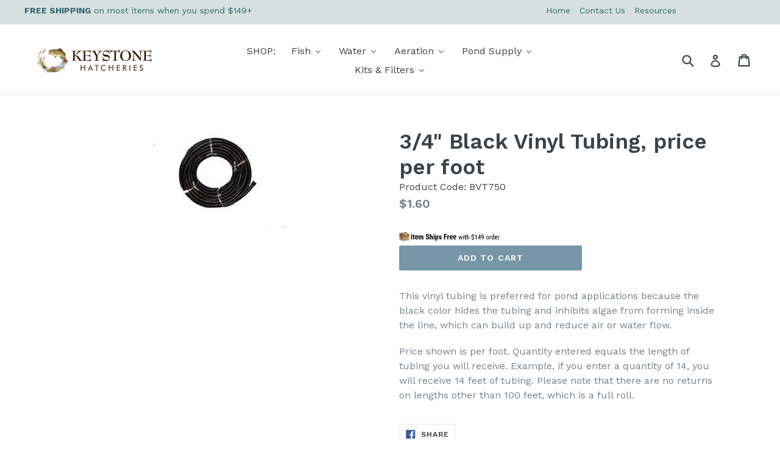

--- FILE ---
content_type: text/html; charset=utf-8
request_url: https://keystonehatcheries.com/products/3-4-black-vinyl-tubing-price-per-foot
body_size: 31980
content:
<!doctype html>
<!--[if IE 9]> <html class="ie9 no-js" lang="en"> <![endif]-->
<!--[if (gt IE 9)|!(IE)]><!--> <html class="no-js" lang="en"> <!--<![endif]-->
<head>

 <!-- SEO Manager 6.2.0 -->
<meta name='seomanager' content='6.2' />
<title>3/4&quot; Black Vinyl Tubing, price per foot</title>
<meta name='description' content='This vinyl tubing is preferred for pond applications because the black color hides the tubing and inhibits algae from forming inside the line, which can build up and reduce air or water flow.' /> 
<meta name="robots" content="index"> 
<meta name="robots" content="follow">
<script type="application/ld+json">
 {
 "@context": "https://schema.org",
 "@id": "https:\/\/keystonehatcheries.com\/products\/3-4-black-vinyl-tubing-price-per-foot",
 "@type": "Product","sku": "BVT750","mpn": "BVT750","brand": {
 "@type": "Brand",
 "name": "keystonehatcheries.com"
 },
 "description": "This vinyl tubing is preferred for pond applications because the black color hides the tubing and inhibits algae from forming inside the line, which can build up and reduce air or water flow.\nPrice shown is per foot. Quantity entered equals the length of tubing you will receive. Example, if you enter a quantity of 14, you will receive 14 feet of tubing. Please note that there are no returns on lengths other than 100 feet, which is a full roll.",
 "url": "https:\/\/keystonehatcheries.com\/products\/3-4-black-vinyl-tubing-price-per-foot",
 "name": "3\/4\" Black Vinyl Tubing, price per foot","image": "https://keystonehatcheries.com/cdn/shop/products/BVT1000-2_1b45459e-23d9-42ac-88e7-2447f17a5f46.jpg?v=1485542833","offers": [{
 "@type": "Offer","availability": "https://schema.org/InStock",
 "priceCurrency": "USD",
 "price": "1.60",
 "priceValidUntil": "2027-01-22",
 "itemCondition": "https://schema.org/NewCondition",
 "url": "https:\/\/keystonehatcheries.com\/products\/3-4-black-vinyl-tubing-price-per-foot\/products\/3-4-black-vinyl-tubing-price-per-foot?variant=39640828743",
 "image": "https://keystonehatcheries.com/cdn/shop/products/BVT1000-2_1b45459e-23d9-42ac-88e7-2447f17a5f46.jpg?v=1485542833",
 "mpn": "BVT750","sku": "BVT750",
"seller": {
 "@type": "Organization",
 "name": "keystonehatcheries.com"
 }
 }]}
 </script>
<!-- end: SEO Manager 6.2.0 -->

  <meta charset="utf-8">
  <meta http-equiv="X-UA-Compatible" content="IE=edge,chrome=1">
  <meta name="viewport" content="width=device-width,initial-scale=1">
  <meta name="theme-color" content="#7796a8">
  <link rel="canonical" href="https://keystonehatcheries.com/products/3-4-black-vinyl-tubing-price-per-foot">

  

  <!-- /snippets/social-meta-tags.liquid -->
<meta property="og:site_name" content="keystonehatcheries.com">
<meta property="og:url" content="https://keystonehatcheries.com/products/3-4-black-vinyl-tubing-price-per-foot">
<meta property="og:title" content="3/4" Black Vinyl Tubing, price per foot">
<meta property="og:type" content="product">
<meta property="og:description" content="This vinyl tubing is preferred for pond applications because the black color hides the tubing and inhibits algae from forming inside the line, which can build up and reduce air or water flow."><meta property="og:price:amount" content="1.60">
  <meta property="og:price:currency" content="USD"><meta property="og:image" content="http://keystonehatcheries.com/cdn/shop/products/BVT1000-2_1b45459e-23d9-42ac-88e7-2447f17a5f46_1024x1024.jpg?v=1485542833">
<meta property="og:image:secure_url" content="https://keystonehatcheries.com/cdn/shop/products/BVT1000-2_1b45459e-23d9-42ac-88e7-2447f17a5f46_1024x1024.jpg?v=1485542833">

<meta name="twitter:site" content="@">
<meta name="twitter:card" content="summary_large_image">
<meta name="twitter:title" content="3/4" Black Vinyl Tubing, price per foot">
<meta name="twitter:description" content="This vinyl tubing is preferred for pond applications because the black color hides the tubing and inhibits algae from forming inside the line, which can build up and reduce air or water flow.">


  <link href="//keystonehatcheries.com/cdn/shop/t/13/assets/theme.scss.css?v=18949725292425246801766535104" rel="stylesheet" type="text/css" media="all" />
  

  <link href="//fonts.googleapis.com/css?family=Work+Sans:400,700" rel="stylesheet" type="text/css" media="all" />


  

    <link href="//fonts.googleapis.com/css?family=Work+Sans:600" rel="stylesheet" type="text/css" media="all" />
  

<link href="https://fonts.googleapis.com/css?family=Great+Vibes|Rochester" rel="stylesheet">


  <script>
    var theme = {
      strings: {
        addToCart: "Add to cart",
        soldOut: "Sold out",
        unavailable: "Unavailable",
        showMore: "Show More",
        showLess: "Show Less"
      },
      moneyFormat: "${{amount}}"
    }

    document.documentElement.className = document.documentElement.className.replace('no-js', 'js');
  </script>

  <!--[if (lte IE 9) ]><script src="//keystonehatcheries.com/cdn/shop/t/13/assets/match-media.min.js?v=22265819453975888031766535083" type="text/javascript"></script><![endif]-->

  

  <!--[if (gt IE 9)|!(IE)]><!--><script src="//keystonehatcheries.com/cdn/shop/t/13/assets/vendor.js?v=136118274122071307521766535083" defer="defer"></script><!--<![endif]-->
  <!--[if lte IE 9]><script src="//keystonehatcheries.com/cdn/shop/t/13/assets/vendor.js?v=136118274122071307521766535083"></script><![endif]-->

  <!--[if (gt IE 9)|!(IE)]><!--><script src="//keystonehatcheries.com/cdn/shop/t/13/assets/theme.js?v=55239724873370517381766535083" defer="defer"></script><!--<![endif]-->
  <!--[if lte IE 9]><script src="//keystonehatcheries.com/cdn/shop/t/13/assets/theme.js?v=55239724873370517381766535083"></script><![endif]-->

  <script>window.performance && window.performance.mark && window.performance.mark('shopify.content_for_header.start');</script><meta id="shopify-digital-wallet" name="shopify-digital-wallet" content="/17261717/digital_wallets/dialog">
<meta name="shopify-checkout-api-token" content="7e1fd74128b10c4eeb738c5b34bdafb1">
<meta id="in-context-paypal-metadata" data-shop-id="17261717" data-venmo-supported="false" data-environment="production" data-locale="en_US" data-paypal-v4="true" data-currency="USD">
<link rel="alternate" type="application/json+oembed" href="https://keystonehatcheries.com/products/3-4-black-vinyl-tubing-price-per-foot.oembed">
<script async="async" src="/checkouts/internal/preloads.js?locale=en-US"></script>
<link rel="preconnect" href="https://shop.app" crossorigin="anonymous">
<script async="async" src="https://shop.app/checkouts/internal/preloads.js?locale=en-US&shop_id=17261717" crossorigin="anonymous"></script>
<script id="apple-pay-shop-capabilities" type="application/json">{"shopId":17261717,"countryCode":"US","currencyCode":"USD","merchantCapabilities":["supports3DS"],"merchantId":"gid:\/\/shopify\/Shop\/17261717","merchantName":"keystonehatcheries.com","requiredBillingContactFields":["postalAddress","email"],"requiredShippingContactFields":["postalAddress","email"],"shippingType":"shipping","supportedNetworks":["visa","masterCard","amex","discover","elo","jcb"],"total":{"type":"pending","label":"keystonehatcheries.com","amount":"1.00"},"shopifyPaymentsEnabled":true,"supportsSubscriptions":true}</script>
<script id="shopify-features" type="application/json">{"accessToken":"7e1fd74128b10c4eeb738c5b34bdafb1","betas":["rich-media-storefront-analytics"],"domain":"keystonehatcheries.com","predictiveSearch":true,"shopId":17261717,"locale":"en"}</script>
<script>var Shopify = Shopify || {};
Shopify.shop = "keystonehatcheries-com.myshopify.com";
Shopify.locale = "en";
Shopify.currency = {"active":"USD","rate":"1.0"};
Shopify.country = "US";
Shopify.theme = {"name":"keystone-debut-next-steps-forms-visual-refresh-v4","id":143923806395,"schema_name":"Debut","schema_version":"1.0.1","theme_store_id":null,"role":"main"};
Shopify.theme.handle = "null";
Shopify.theme.style = {"id":null,"handle":null};
Shopify.cdnHost = "keystonehatcheries.com/cdn";
Shopify.routes = Shopify.routes || {};
Shopify.routes.root = "/";</script>
<script type="module">!function(o){(o.Shopify=o.Shopify||{}).modules=!0}(window);</script>
<script>!function(o){function n(){var o=[];function n(){o.push(Array.prototype.slice.apply(arguments))}return n.q=o,n}var t=o.Shopify=o.Shopify||{};t.loadFeatures=n(),t.autoloadFeatures=n()}(window);</script>
<script>
  window.ShopifyPay = window.ShopifyPay || {};
  window.ShopifyPay.apiHost = "shop.app\/pay";
  window.ShopifyPay.redirectState = null;
</script>
<script id="shop-js-analytics" type="application/json">{"pageType":"product"}</script>
<script defer="defer" async type="module" src="//keystonehatcheries.com/cdn/shopifycloud/shop-js/modules/v2/client.init-shop-cart-sync_BT-GjEfc.en.esm.js"></script>
<script defer="defer" async type="module" src="//keystonehatcheries.com/cdn/shopifycloud/shop-js/modules/v2/chunk.common_D58fp_Oc.esm.js"></script>
<script defer="defer" async type="module" src="//keystonehatcheries.com/cdn/shopifycloud/shop-js/modules/v2/chunk.modal_xMitdFEc.esm.js"></script>
<script type="module">
  await import("//keystonehatcheries.com/cdn/shopifycloud/shop-js/modules/v2/client.init-shop-cart-sync_BT-GjEfc.en.esm.js");
await import("//keystonehatcheries.com/cdn/shopifycloud/shop-js/modules/v2/chunk.common_D58fp_Oc.esm.js");
await import("//keystonehatcheries.com/cdn/shopifycloud/shop-js/modules/v2/chunk.modal_xMitdFEc.esm.js");

  window.Shopify.SignInWithShop?.initShopCartSync?.({"fedCMEnabled":true,"windoidEnabled":true});

</script>
<script>
  window.Shopify = window.Shopify || {};
  if (!window.Shopify.featureAssets) window.Shopify.featureAssets = {};
  window.Shopify.featureAssets['shop-js'] = {"shop-cart-sync":["modules/v2/client.shop-cart-sync_DZOKe7Ll.en.esm.js","modules/v2/chunk.common_D58fp_Oc.esm.js","modules/v2/chunk.modal_xMitdFEc.esm.js"],"init-fed-cm":["modules/v2/client.init-fed-cm_B6oLuCjv.en.esm.js","modules/v2/chunk.common_D58fp_Oc.esm.js","modules/v2/chunk.modal_xMitdFEc.esm.js"],"shop-cash-offers":["modules/v2/client.shop-cash-offers_D2sdYoxE.en.esm.js","modules/v2/chunk.common_D58fp_Oc.esm.js","modules/v2/chunk.modal_xMitdFEc.esm.js"],"shop-login-button":["modules/v2/client.shop-login-button_QeVjl5Y3.en.esm.js","modules/v2/chunk.common_D58fp_Oc.esm.js","modules/v2/chunk.modal_xMitdFEc.esm.js"],"pay-button":["modules/v2/client.pay-button_DXTOsIq6.en.esm.js","modules/v2/chunk.common_D58fp_Oc.esm.js","modules/v2/chunk.modal_xMitdFEc.esm.js"],"shop-button":["modules/v2/client.shop-button_DQZHx9pm.en.esm.js","modules/v2/chunk.common_D58fp_Oc.esm.js","modules/v2/chunk.modal_xMitdFEc.esm.js"],"avatar":["modules/v2/client.avatar_BTnouDA3.en.esm.js"],"init-windoid":["modules/v2/client.init-windoid_CR1B-cfM.en.esm.js","modules/v2/chunk.common_D58fp_Oc.esm.js","modules/v2/chunk.modal_xMitdFEc.esm.js"],"init-shop-for-new-customer-accounts":["modules/v2/client.init-shop-for-new-customer-accounts_C_vY_xzh.en.esm.js","modules/v2/client.shop-login-button_QeVjl5Y3.en.esm.js","modules/v2/chunk.common_D58fp_Oc.esm.js","modules/v2/chunk.modal_xMitdFEc.esm.js"],"init-shop-email-lookup-coordinator":["modules/v2/client.init-shop-email-lookup-coordinator_BI7n9ZSv.en.esm.js","modules/v2/chunk.common_D58fp_Oc.esm.js","modules/v2/chunk.modal_xMitdFEc.esm.js"],"init-shop-cart-sync":["modules/v2/client.init-shop-cart-sync_BT-GjEfc.en.esm.js","modules/v2/chunk.common_D58fp_Oc.esm.js","modules/v2/chunk.modal_xMitdFEc.esm.js"],"shop-toast-manager":["modules/v2/client.shop-toast-manager_DiYdP3xc.en.esm.js","modules/v2/chunk.common_D58fp_Oc.esm.js","modules/v2/chunk.modal_xMitdFEc.esm.js"],"init-customer-accounts":["modules/v2/client.init-customer-accounts_D9ZNqS-Q.en.esm.js","modules/v2/client.shop-login-button_QeVjl5Y3.en.esm.js","modules/v2/chunk.common_D58fp_Oc.esm.js","modules/v2/chunk.modal_xMitdFEc.esm.js"],"init-customer-accounts-sign-up":["modules/v2/client.init-customer-accounts-sign-up_iGw4briv.en.esm.js","modules/v2/client.shop-login-button_QeVjl5Y3.en.esm.js","modules/v2/chunk.common_D58fp_Oc.esm.js","modules/v2/chunk.modal_xMitdFEc.esm.js"],"shop-follow-button":["modules/v2/client.shop-follow-button_CqMgW2wH.en.esm.js","modules/v2/chunk.common_D58fp_Oc.esm.js","modules/v2/chunk.modal_xMitdFEc.esm.js"],"checkout-modal":["modules/v2/client.checkout-modal_xHeaAweL.en.esm.js","modules/v2/chunk.common_D58fp_Oc.esm.js","modules/v2/chunk.modal_xMitdFEc.esm.js"],"shop-login":["modules/v2/client.shop-login_D91U-Q7h.en.esm.js","modules/v2/chunk.common_D58fp_Oc.esm.js","modules/v2/chunk.modal_xMitdFEc.esm.js"],"lead-capture":["modules/v2/client.lead-capture_BJmE1dJe.en.esm.js","modules/v2/chunk.common_D58fp_Oc.esm.js","modules/v2/chunk.modal_xMitdFEc.esm.js"],"payment-terms":["modules/v2/client.payment-terms_Ci9AEqFq.en.esm.js","modules/v2/chunk.common_D58fp_Oc.esm.js","modules/v2/chunk.modal_xMitdFEc.esm.js"]};
</script>
<script>(function() {
  var isLoaded = false;
  function asyncLoad() {
    if (isLoaded) return;
    isLoaded = true;
    var urls = ["https:\/\/shopify.intercom.io\/widget.js?shop=keystonehatcheries-com.myshopify.com"];
    for (var i = 0; i < urls.length; i++) {
      var s = document.createElement('script');
      s.type = 'text/javascript';
      s.async = true;
      s.src = urls[i];
      var x = document.getElementsByTagName('script')[0];
      x.parentNode.insertBefore(s, x);
    }
  };
  if(window.attachEvent) {
    window.attachEvent('onload', asyncLoad);
  } else {
    window.addEventListener('load', asyncLoad, false);
  }
})();</script>
<script id="__st">var __st={"a":17261717,"offset":-21600,"reqid":"2a451d94-e238-4fb1-a051-f1e8a04769fa-1769116634","pageurl":"keystonehatcheries.com\/products\/3-4-black-vinyl-tubing-price-per-foot","u":"4800524f8ed3","p":"product","rtyp":"product","rid":9773342727};</script>
<script>window.ShopifyPaypalV4VisibilityTracking = true;</script>
<script id="captcha-bootstrap">!function(){'use strict';const t='contact',e='account',n='new_comment',o=[[t,t],['blogs',n],['comments',n],[t,'customer']],c=[[e,'customer_login'],[e,'guest_login'],[e,'recover_customer_password'],[e,'create_customer']],r=t=>t.map((([t,e])=>`form[action*='/${t}']:not([data-nocaptcha='true']) input[name='form_type'][value='${e}']`)).join(','),a=t=>()=>t?[...document.querySelectorAll(t)].map((t=>t.form)):[];function s(){const t=[...o],e=r(t);return a(e)}const i='password',u='form_key',d=['recaptcha-v3-token','g-recaptcha-response','h-captcha-response',i],f=()=>{try{return window.sessionStorage}catch{return}},m='__shopify_v',_=t=>t.elements[u];function p(t,e,n=!1){try{const o=window.sessionStorage,c=JSON.parse(o.getItem(e)),{data:r}=function(t){const{data:e,action:n}=t;return t[m]||n?{data:e,action:n}:{data:t,action:n}}(c);for(const[e,n]of Object.entries(r))t.elements[e]&&(t.elements[e].value=n);n&&o.removeItem(e)}catch(o){console.error('form repopulation failed',{error:o})}}const l='form_type',E='cptcha';function T(t){t.dataset[E]=!0}const w=window,h=w.document,L='Shopify',v='ce_forms',y='captcha';let A=!1;((t,e)=>{const n=(g='f06e6c50-85a8-45c8-87d0-21a2b65856fe',I='https://cdn.shopify.com/shopifycloud/storefront-forms-hcaptcha/ce_storefront_forms_captcha_hcaptcha.v1.5.2.iife.js',D={infoText:'Protected by hCaptcha',privacyText:'Privacy',termsText:'Terms'},(t,e,n)=>{const o=w[L][v],c=o.bindForm;if(c)return c(t,g,e,D).then(n);var r;o.q.push([[t,g,e,D],n]),r=I,A||(h.body.append(Object.assign(h.createElement('script'),{id:'captcha-provider',async:!0,src:r})),A=!0)});var g,I,D;w[L]=w[L]||{},w[L][v]=w[L][v]||{},w[L][v].q=[],w[L][y]=w[L][y]||{},w[L][y].protect=function(t,e){n(t,void 0,e),T(t)},Object.freeze(w[L][y]),function(t,e,n,w,h,L){const[v,y,A,g]=function(t,e,n){const i=e?o:[],u=t?c:[],d=[...i,...u],f=r(d),m=r(i),_=r(d.filter((([t,e])=>n.includes(e))));return[a(f),a(m),a(_),s()]}(w,h,L),I=t=>{const e=t.target;return e instanceof HTMLFormElement?e:e&&e.form},D=t=>v().includes(t);t.addEventListener('submit',(t=>{const e=I(t);if(!e)return;const n=D(e)&&!e.dataset.hcaptchaBound&&!e.dataset.recaptchaBound,o=_(e),c=g().includes(e)&&(!o||!o.value);(n||c)&&t.preventDefault(),c&&!n&&(function(t){try{if(!f())return;!function(t){const e=f();if(!e)return;const n=_(t);if(!n)return;const o=n.value;o&&e.removeItem(o)}(t);const e=Array.from(Array(32),(()=>Math.random().toString(36)[2])).join('');!function(t,e){_(t)||t.append(Object.assign(document.createElement('input'),{type:'hidden',name:u})),t.elements[u].value=e}(t,e),function(t,e){const n=f();if(!n)return;const o=[...t.querySelectorAll(`input[type='${i}']`)].map((({name:t})=>t)),c=[...d,...o],r={};for(const[a,s]of new FormData(t).entries())c.includes(a)||(r[a]=s);n.setItem(e,JSON.stringify({[m]:1,action:t.action,data:r}))}(t,e)}catch(e){console.error('failed to persist form',e)}}(e),e.submit())}));const S=(t,e)=>{t&&!t.dataset[E]&&(n(t,e.some((e=>e===t))),T(t))};for(const o of['focusin','change'])t.addEventListener(o,(t=>{const e=I(t);D(e)&&S(e,y())}));const B=e.get('form_key'),M=e.get(l),P=B&&M;t.addEventListener('DOMContentLoaded',(()=>{const t=y();if(P)for(const e of t)e.elements[l].value===M&&p(e,B);[...new Set([...A(),...v().filter((t=>'true'===t.dataset.shopifyCaptcha))])].forEach((e=>S(e,t)))}))}(h,new URLSearchParams(w.location.search),n,t,e,['guest_login'])})(!0,!0)}();</script>
<script integrity="sha256-4kQ18oKyAcykRKYeNunJcIwy7WH5gtpwJnB7kiuLZ1E=" data-source-attribution="shopify.loadfeatures" defer="defer" src="//keystonehatcheries.com/cdn/shopifycloud/storefront/assets/storefront/load_feature-a0a9edcb.js" crossorigin="anonymous"></script>
<script crossorigin="anonymous" defer="defer" src="//keystonehatcheries.com/cdn/shopifycloud/storefront/assets/shopify_pay/storefront-65b4c6d7.js?v=20250812"></script>
<script data-source-attribution="shopify.dynamic_checkout.dynamic.init">var Shopify=Shopify||{};Shopify.PaymentButton=Shopify.PaymentButton||{isStorefrontPortableWallets:!0,init:function(){window.Shopify.PaymentButton.init=function(){};var t=document.createElement("script");t.src="https://keystonehatcheries.com/cdn/shopifycloud/portable-wallets/latest/portable-wallets.en.js",t.type="module",document.head.appendChild(t)}};
</script>
<script data-source-attribution="shopify.dynamic_checkout.buyer_consent">
  function portableWalletsHideBuyerConsent(e){var t=document.getElementById("shopify-buyer-consent"),n=document.getElementById("shopify-subscription-policy-button");t&&n&&(t.classList.add("hidden"),t.setAttribute("aria-hidden","true"),n.removeEventListener("click",e))}function portableWalletsShowBuyerConsent(e){var t=document.getElementById("shopify-buyer-consent"),n=document.getElementById("shopify-subscription-policy-button");t&&n&&(t.classList.remove("hidden"),t.removeAttribute("aria-hidden"),n.addEventListener("click",e))}window.Shopify?.PaymentButton&&(window.Shopify.PaymentButton.hideBuyerConsent=portableWalletsHideBuyerConsent,window.Shopify.PaymentButton.showBuyerConsent=portableWalletsShowBuyerConsent);
</script>
<script data-source-attribution="shopify.dynamic_checkout.cart.bootstrap">document.addEventListener("DOMContentLoaded",(function(){function t(){return document.querySelector("shopify-accelerated-checkout-cart, shopify-accelerated-checkout")}if(t())Shopify.PaymentButton.init();else{new MutationObserver((function(e,n){t()&&(Shopify.PaymentButton.init(),n.disconnect())})).observe(document.body,{childList:!0,subtree:!0})}}));
</script>
<link id="shopify-accelerated-checkout-styles" rel="stylesheet" media="screen" href="https://keystonehatcheries.com/cdn/shopifycloud/portable-wallets/latest/accelerated-checkout-backwards-compat.css" crossorigin="anonymous">
<style id="shopify-accelerated-checkout-cart">
        #shopify-buyer-consent {
  margin-top: 1em;
  display: inline-block;
  width: 100%;
}

#shopify-buyer-consent.hidden {
  display: none;
}

#shopify-subscription-policy-button {
  background: none;
  border: none;
  padding: 0;
  text-decoration: underline;
  font-size: inherit;
  cursor: pointer;
}

#shopify-subscription-policy-button::before {
  box-shadow: none;
}

      </style>

<script>window.performance && window.performance.mark && window.performance.mark('shopify.content_for_header.end');</script>
  
<!-- BEGIN app block: shopify://apps/buddha-mega-menu-navigation/blocks/megamenu/dbb4ce56-bf86-4830-9b3d-16efbef51c6f -->
<script>
        var productImageAndPrice = [],
            collectionImages = [],
            articleImages = [],
            mmLivIcons = false,
            mmFlipClock = false,
            mmFixesUseJquery = false,
            mmNumMMI = 6,
            mmSchemaTranslation = {},
            mmMenuStrings =  {"menuStrings":{"default":{"SHOP:":"SHOP:","Fish":"Fish","Koi & Goldfish Supplies":"Koi & Goldfish Supplies","ALL Goldfish & Koi Pellets":"ALL Goldfish & Koi Pellets","Blackwater Koi Pellets":"Blackwater Koi Pellets","Keystone Koi Pellets":"Keystone Koi Pellets","Tetra Koi Food":"Tetra Koi Food","Koi & Goldfish Treatments":"Koi & Goldfish Treatments","Miscellaneous Supplies":"Miscellaneous Supplies","Gamefish Supplies":"Gamefish Supplies","ALL Gamefish Pellets":"ALL Gamefish Pellets","Bass Pellets":"Bass Pellets","45% HiPro Pellets":"45% HiPro Pellets","40% Gamefish Pellets":"40% Gamefish Pellets","35% Pond Pellets":"35% Pond Pellets","Gamefish Feeders":"Gamefish Feeders","Order Live Fish":"Order Live Fish","Spring 2026 Fish Sale":"Spring 2026 Fish Sale","Stocking Recommendations":"Stocking Recommendations","Fish Stocking Packages":"Fish Stocking Packages","Request a Quote":"Request a Quote","Gamefish Info and Pricing":"Gamefish Info and Pricing","Koi & Goldfish Pricing ":"Koi & Goldfish Pricing ","Fish Help & Resources":"Fish Help & Resources","Gamefish Management":"Gamefish Management","Types of Gamefish":"Types of Gamefish","Caring for Koi & Goldfish":"Caring for Koi & Goldfish","Water":"Water","Algaecides":"Algaecides","For Koi Ponds & Water Gardens":"For Koi Ponds & Water Gardens","For Lakes & Ponds":"For Lakes & Ponds","Cutrine Plus":"Cutrine Plus","GreenClean":"GreenClean","EarthTec":"EarthTec","Liquid Rock & Waterfall Cleaner":"Liquid Rock & Waterfall Cleaner","Microbe-lift Algaway":"Microbe-lift Algaway","Water Treatments":"Water Treatments","Barley Products":"Barley Products","Defoamer":"Defoamer","Phosphate Removers":"Phosphate Removers","Pond Dyes":"Pond Dyes","Pond Salt":"Pond Salt","Water Clarifier":"Water Clarifier","Water Conditioner":"Water Conditioner","Beneficial Bacteria":"Beneficial Bacteria","All Season Bacteria":"All Season Bacteria","Microbe-Lift Bacteria":"Microbe-Lift Bacteria","Pond-Vive Bacteria":"Pond-Vive Bacteria","Sludge Remover Bacteria":"Sludge Remover Bacteria","Aquatic Herbicides":"Aquatic Herbicides","For Lake & Ponds":"For Lake & Ponds","For Emergent Weeds":"For Emergent Weeds","Aquathol / Hydrothol":"Aquathol / Hydrothol","Propeller / Clipper":"Propeller / Clipper","Broad Spectrum Herbicides":"Broad Spectrum Herbicides","Sonar Herbicides":"Sonar Herbicides","Surfactants":"Surfactants","Maintenance Accessories":"Maintenance Accessories","Aquatic Rakes & Cutters":"Aquatic Rakes & Cutters","Meters & Test Kits":"Meters & Test Kits","Aeration":"Aeration","Complete Aeration Systems":"Complete Aeration Systems","Koi Pond & Water Garden Systems":"Koi Pond & Water Garden Systems","Pond and lake systems with cabinets":"Pond and lake systems with cabinets","Pond and lake systems without cabinets":"Pond and lake systems without cabinets","Winter/Shallow Systems":"Winter/Shallow Systems","Solar Aeration Systems":"Solar Aeration Systems","Windmill Aeration Systems":"Windmill Aeration Systems","View ALL ":"View ALL ","Air Compressors":"Air Compressors","Linear (low pressure)":"Linear (low pressure)","Rotary Vane (medium pressure)":"Rotary Vane (medium pressure)","Rocking Piston (high pressure)":"Rocking Piston (high pressure)","Repair Kits":"Repair Kits","Air Filters":"Air Filters","Cabinets & Manifolds":"Cabinets & Manifolds","Air Compressor Cabinets":"Air Compressor Cabinets","Landscape Boulders":"Landscape Boulders","Pressure Gauge & Relief Valves":"Pressure Gauge & Relief Valves","Replacement Cooling Fans":"Replacement Cooling Fans","Valve Manifolds":"Valve Manifolds","Airline & Diffusers":"Airline & Diffusers","Air Diffusers":"Air Diffusers","Airline Fittings":"Airline Fittings","Air Stones":"Air Stones","Check Valves for Air Diffusers":"Check Valves for Air Diffusers","Non-weighted Airline":"Non-weighted Airline","Weighted Airline":"Weighted Airline","Fountains":"Fountains","Aqua-Fountain":"Aqua-Fountain","Deicers/Water Circulators":"Deicers/Water Circulators","Kasco Multi-Nozzle":"Kasco Multi-Nozzle","Kasco Premium Nozzles":"Kasco Premium Nozzles","Kasco VFX Aerating":"Kasco VFX Aerating","Light Kits":"Light Kits","Surface Aerators":"Surface Aerators","Pond Supply":"Pond Supply","Water Pumps":"Water Pumps","EasyPro Mag Drive Pumps":"EasyPro Mag Drive Pumps","EasyPro Submersible Pumps":"EasyPro Submersible Pumps","External Pumps":"External Pumps","Matala Horizontal Pumps":"Matala Horizontal Pumps","Spirit Pond & Stream Pumps":"Spirit Pond & Stream Pumps","Pump Accessories":"Pump Accessories","View ALL":"View ALL","Pond Liners & Underlayment":"Pond Liners & Underlayment","45 mil EPDM Liner":"45 mil EPDM Liner","Easyweave Large Pond Liner":"Easyweave Large Pond Liner","Liner Installation Supply":"Liner Installation Supply","Liner Splice Tape":"Liner Splice Tape","Protective Underlayment":"Protective Underlayment","Installation & Maintenance Supplies":"Installation & Maintenance Supplies","Aquatic Plant Supplies":"Aquatic Plant Supplies","Installation & Repair":"Installation & Repair","Pond Cleaning Supplies":"Pond Cleaning Supplies","Pond Heater & Deicers":"Pond Heater & Deicers","Pond Netting & Predator Control":"Pond Netting & Predator Control","Pond Paint":"Pond Paint","Underwater Lights":"Underwater Lights","Color Changing Lights":"Color Changing Lights","LED Lights":"LED Lights","Transformers & Timers":"Transformers & Timers","Water Line & Plumbing":"Water Line & Plumbing","Automatic Water Fill Valve":"Automatic Water Fill Valve","Black Flexible PVC Pipe":"Black Flexible PVC Pipe","Black Vinyl Tubing":"Black Vinyl Tubing","Bottom Drains":"Bottom Drains","Bulkhead Fittings":"Bulkhead Fittings","Check Valves & Assemblies":"Check Valves & Assemblies","Insert Fittings":"Insert Fittings","PVC Ball Valves":"PVC Ball Valves","PVC Fittings":"PVC Fittings","PVC Glue & Primer":"PVC Glue & Primer","Stainless Steel Hose Clamps":"Stainless Steel Hose Clamps","Valve Boxes":"Valve Boxes","Kits & Filters":"Kits & Filters","Complete Pond Kits":"Complete Pond Kits","Mini Pond Kits":"Mini Pond Kits","Small Pond Kits":"Small Pond Kits","Medium Pond Kits":"Medium Pond Kits","Recreational swim ponds ":"Recreational swim ponds ","Waterfalls":"Waterfalls","Waterfall Kits":"Waterfall Kits","Eco-Series Waterfall Spillways":"Eco-Series Waterfall Spillways","Expandable Waterfall Spillways":"Expandable Waterfall Spillways","Stainless Steel Spillways":"Stainless Steel Spillways","Reservoir Equipment":"Reservoir Equipment","Skimmers & Biofilters":"Skimmers & Biofilters","Skimmers & Accessories":"Skimmers & Accessories","AquaFalls Waterfall BioFilters":"AquaFalls Waterfall BioFilters","AquaFalls Accessories":"AquaFalls Accessories","Eco-Series Waterfall Filters & Skimmers":"Eco-Series Waterfall Filters & Skimmers","Water Filtration":"Water Filtration","EasyPro Bead Filters":"EasyPro Bead Filters","EasyPro Pressure Filters":"EasyPro Pressure Filters","Eco-Bog Filter":"Eco-Bog Filter","Ultima II Biotube Filters":"Ultima II Biotube Filters","UV Clarifiers":"UV Clarifiers","Bubblers & Fountains":"Bubblers & Fountains","Basins":"Basins","Plumbing":"Plumbing","Kits":"Kits","Fountain Nozzles":"Fountain Nozzles"}},"additional":{"default":{"NEW":"NEW","SALE":"SALE","HOT":"HOT"}}} ,
            mmShopLocale = "en",
            mmShopLocaleCollectionsRoute = "/collections",
            mmSchemaDesignJSON = [{"action":"menu-select","value":"mm-automatic"},{"action":"design","setting":"font_family","value":"Default"},{"action":"design","setting":"font_size","value":"13px"},{"action":"design","setting":"text_color","value":"#222222"},{"action":"design","setting":"link_hover_color","value":"#0da19a"},{"action":"design","setting":"link_color","value":"#4e4e4e"},{"action":"design","setting":"background_hover_color","value":"#f9f9f9"},{"action":"design","setting":"background_color","value":"#ffffff"},{"action":"design","setting":"price_color","value":"#0da19a"},{"action":"design","setting":"contact_right_btn_text_color","value":"#ffffff"},{"action":"design","setting":"contact_right_btn_bg_color","value":"#3A3A3A"},{"action":"design","setting":"contact_left_bg_color","value":"#3A3A3A"},{"action":"design","setting":"contact_left_alt_color","value":"#CCCCCC"},{"action":"design","setting":"contact_left_text_color","value":"#f1f1f0"},{"action":"design","setting":"addtocart_enable","value":"true"},{"action":"design","setting":"addtocart_text_color","value":"#333333"},{"action":"design","setting":"addtocart_background_color","value":"#ffffff"},{"action":"design","setting":"addtocart_text_hover_color","value":"#ffffff"},{"action":"design","setting":"addtocart_background_hover_color","value":"#0da19a"},{"action":"design","setting":"countdown_color","value":"#ffffff"},{"action":"design","setting":"countdown_background_color","value":"#333333"},{"action":"design","setting":"vertical_font_family","value":"Default"},{"action":"design","setting":"vertical_font_size","value":"13px"},{"action":"design","setting":"vertical_text_color","value":"#ffffff"},{"action":"design","setting":"vertical_link_color","value":"#ffffff"},{"action":"design","setting":"vertical_link_hover_color","value":"#ffffff"},{"action":"design","setting":"vertical_price_color","value":"#ffffff"},{"action":"design","setting":"vertical_contact_right_btn_text_color","value":"#ffffff"},{"action":"design","setting":"vertical_addtocart_enable","value":"true"},{"action":"design","setting":"vertical_addtocart_text_color","value":"#ffffff"},{"action":"design","setting":"vertical_countdown_color","value":"#ffffff"},{"action":"design","setting":"vertical_countdown_background_color","value":"#333333"},{"action":"design","setting":"vertical_background_color","value":"#685858"},{"action":"design","setting":"vertical_addtocart_background_color","value":"#4c4141"},{"action":"design","setting":"vertical_contact_right_btn_bg_color","value":"#4c4141"},{"action":"design","setting":"vertical_contact_left_alt_color","value":"#373131"}],
            mmDomChangeSkipUl = ",.slick-dots,.grid--view-items",
            buddhaMegaMenuShop = "keystonehatcheries-com.myshopify.com",
            mmWireframeCompression = "0",
            mmExtensionAssetUrl = "https://cdn.shopify.com/extensions/019abe06-4a3f-7763-88da-170e1b54169b/mega-menu-151/assets/";var bestSellersHTML = '';var newestProductsHTML = '';/* get link lists api */
        var linkLists={"main-menu" : {"title":"Main menu", "items":["/collections/fish","/collections/weed-algae-water","/collections/aeration-systems","/collections/pond-equipment","/collections/kits-filters",]},"footer" : {"title":"Footer menu", "items":["/search",]},"shop-fish-pond-supplies" : {"title":"Shop Fish &amp; Pond Supplies", "items":["/collections/weed-algae-water","/collections/aeration-systems","/",]},"top-navigation-bar" : {"title":"Top Navigation Bar ", "items":["/","/pages/store-hours","#",]},"company" : {"title":"Company", "items":["/pages/about-us","/pages/store-hours","/pages/pond-calculator","/pages/shipping-returns","/pages/privacy-policy","/pages/terms-conditions",]},"helpful-links" : {"title":"Helpful Links", "items":["/cart","/account/login","/cart",]},"resources" : {"title":"Resources", "items":["/blogs/aeration-systems","/blogs/gamefish","/blogs/koi","/blogs/pond-building-kits","/blogs/pond-care-aquatic-plants","/blogs/weed-algae-control",]},"categories" : {"title":"Categories", "items":["/collections/fish","/collections/weed-algae-water","/collections/aeration-systems","/collections/pond-equipment","/collections/kits-filters","/collections/clearance",]},"fish" : {"title":"Fish", "items":["/collections/koi-goldfish-supplies","/collections/gamefish-supplies","/blogs/koi/buy-live-koi-goldfish","/blogs/gamefish/live-gamefish-and-stocking-info",]},"water-quality" : {"title":"Water Quality", "items":["/collections/algaecides","/collections/water-treatments","/collections/beneficial-bacteria","/collections/aquatic-herbicides","/collections/maintenance-accessories",]},"aeration" : {"title":"Aeration", "items":["/collections/complete-aeration-systems","/collections/air-compressors","/collections/cabinets-manifolds","/collections/airline-diffusers","/collections/fountains",]},"pond-supply" : {"title":"Pond Supply", "items":["/collections/water-pumps","/collections/pond-liners-underlayment","/collections/pond-installation-maintenance","/collections/underwater-lights","/collections/water-line-plumbing",]},"kits-filters" : {"title":"Kits &amp; Filters", "items":["/collections/pond-kits","/collections/waterfalls","/collections/skimmers-biofilters","/collections/water-filtration","/collections/bubblers-fountains",]},"customer-account-main-menu" : {"title":"Customer account main menu", "items":["/","https://shopify.com/17261717/account/orders?locale=en&amp;region_country=US",]},};/*ENDPARSE*/

        linkLists["force-mega-menu"]={};linkLists["force-mega-menu"].title="Debut Theme - Mega Menu";linkLists["force-mega-menu"].items=[1];

        /* set product prices *//* get the collection images *//* get the article images *//* customer fixes */
        var mmThemeFixesBeforeInit = function(){ mobileMenuMilliseconds = 500; mmHorizontalMenus = "#AccessibleNav #SiteNav"; mmVerticalMenus = "#MobileNav"; }; var mmThemeFixesBefore = function(){ if (selectedMenu=="force-mega-menu" && tempMenuObject.u.id == "MobileNav") { tempMenuObject.forceMenu = true; tempMenuObject.skipCheck = true; tempMenuObject.liClasses = "mobile-nav__item border-bottom"; tempMenuObject.aClasses = "mobile-nav__link"; tempMenuObject.liItems = []; var children = tempMenuObject.u.children; for (var i=0; i<children.length; i++) { if (children[i].nodeName == "LI") { if (children[i].querySelector(".currency-selector") == null) { tempMenuObject.liItems[tempMenuObject.liItems.length] = children[i]; } } } } else if (selectedMenu=="force-mega-menu" && tempMenuObject.u.id == "SiteNav") { tempMenuObject.forceMenu = true; tempMenuObject.skipCheck = true; tempMenuObject.liClasses = ""; tempMenuObject.aClasses = "site-nav__link site-nav__link--main"; tempMenuObject.liItems = []; var children = tempMenuObject.u.children; for (var i=0; i<children.length; i++) { if (children[i].nodeName == "LI") { tempMenuObject.liItems[tempMenuObject.liItems.length] = children[i]; } } } }; var mmThemeFixesAfter = function(){ var style = " .mobile-nav-wrapper { overflow:visible; z-index:1; opacity: 1; } .site-header { z-index:9; }"; mmAddStyle(style, "themeScript"); }; 
        

        var mmWireframe = {"html" : "<li role=\"none\" class=\"buddha-menu-item\" itemId=\"Ld6Om\"  ><a data-href=\"no-link\" href=\"#\" rel=\"nofollow\" aria-label=\"SHOP:\" data-no-instant=\"\" onclick=\"mmGoToPage(this, event); return false;\" role=\"menuitem\"  ><i class=\"mm-icon static fa fa-none\" aria-hidden=\"true\"></i><span class=\"mm-title\">SHOP:</span></a></li><li role=\"none\" class=\"buddha-menu-item\" itemId=\"BZ6yO\"  ><a data-href=\"no-link\" href=\"#\" rel=\"nofollow\" aria-label=\"Fish\" data-no-instant=\"\" onclick=\"mmGoToPage(this, event); return false;\" role=\"menuitem\"  ><span class=\"mm-title\">Fish</span><i class=\"mm-arrow mm-angle-down\" aria-hidden=\"true\"></i><span class=\"toggle-menu-btn\" style=\"display:none;\" title=\"Toggle menu\" onclick=\"return toggleSubmenu(this)\"><span class=\"mm-arrow-icon\"><span class=\"bar-one\"></span><span class=\"bar-two\"></span></span></span></a><ul class=\"mm-submenu simple   mm-last-level\" role=\"menu\"><li role=\"none\" submenu-columns=\"1\" item-type=\"link-list\"  ><div class=\"mega-menu-item-container\"  ><div class=\"mm-list-name\"  ><span  ><span class=\"mm-title\">Koi & Goldfish Supplies</span></span></div><ul class=\"mm-submenu link-list   mm-last-level\" role=\"menu\"><li role=\"none\"  ><a data-href=\"/collections/all-goldfish-koi-pellets\" href=\"/collections/all-goldfish-koi-pellets\" aria-label=\"ALL Goldfish & Koi Pellets\" data-no-instant=\"\" onclick=\"mmGoToPage(this, event); return false;\" role=\"menuitem\"  ><span class=\"mm-title\">ALL Goldfish & Koi Pellets</span></a></li><li role=\"none\"  ><a data-href=\"/collections/koi-goldfish-supplies/blackwater-koi-pellets\" href=\"/collections/koi-goldfish-supplies/blackwater-koi-pellets\" aria-label=\"Blackwater Koi Pellets\" data-no-instant=\"\" onclick=\"mmGoToPage(this, event); return false;\" role=\"menuitem\"  ><span class=\"mm-title\">Blackwater Koi Pellets</span></a></li><li role=\"none\"  ><a data-href=\"/collections/koi-goldfish-supplies/keystone-koi-pellets\" href=\"/collections/koi-goldfish-supplies/keystone-koi-pellets\" aria-label=\"Keystone Koi Pellets\" data-no-instant=\"\" onclick=\"mmGoToPage(this, event); return false;\" role=\"menuitem\"  ><span class=\"mm-title\">Keystone Koi Pellets</span></a></li><li role=\"none\"  ><a data-href=\"/collections/koi-goldfish-supplies/tetra-koi-food\" href=\"/collections/koi-goldfish-supplies/tetra-koi-food\" aria-label=\"Tetra Koi Food\" data-no-instant=\"\" onclick=\"mmGoToPage(this, event); return false;\" role=\"menuitem\"  ><span class=\"mm-title\">Tetra Koi Food</span></a></li><li role=\"none\"  ><a data-href=\"/collections/koi-goldfish-supplies/koi-goldfish-treatments\" href=\"/collections/koi-goldfish-supplies/koi-goldfish-treatments\" aria-label=\"Koi & Goldfish Treatments\" data-no-instant=\"\" onclick=\"mmGoToPage(this, event); return false;\" role=\"menuitem\"  ><span class=\"mm-title\">Koi & Goldfish Treatments</span></a></li><li role=\"none\"  ><a data-href=\"/collections/koi-goldfish-supplies/miscellaneous-koi-products\" href=\"/collections/koi-goldfish-supplies/miscellaneous-koi-products\" aria-label=\"Miscellaneous Supplies\" data-no-instant=\"\" onclick=\"mmGoToPage(this, event); return false;\" role=\"menuitem\"  ><span class=\"mm-title\">Miscellaneous Supplies</span></a></li></ul></div></li><li role=\"none\" submenu-columns=\"1\" item-type=\"link-list\"  ><div class=\"mega-menu-item-container\"  ><div class=\"mm-list-name\"  ><span  ><span class=\"mm-title\">Gamefish Supplies</span></span></div><ul class=\"mm-submenu link-list   mm-last-level\" role=\"menu\"><li role=\"none\"  ><a data-href=\"/collections/fish/gamefish-pellets\" href=\"/collections/fish/gamefish-pellets\" aria-label=\"ALL Gamefish Pellets\" data-no-instant=\"\" onclick=\"mmGoToPage(this, event); return false;\" role=\"menuitem\"  ><span class=\"mm-title\">ALL Gamefish Pellets</span></a></li><li role=\"none\"  ><a data-href=\"/collections/fish/bass-pellets\" href=\"/collections/fish/bass-pellets\" aria-label=\"Bass Pellets\" data-no-instant=\"\" onclick=\"mmGoToPage(this, event); return false;\" role=\"menuitem\"  ><span class=\"mm-title\">Bass Pellets</span></a></li><li role=\"none\"  ><a data-href=\"/collections/fish/hipro-pellets\" href=\"/collections/fish/hipro-pellets\" aria-label=\"45% HiPro Pellets\" data-no-instant=\"\" onclick=\"mmGoToPage(this, event); return false;\" role=\"menuitem\"  ><span class=\"mm-title\">45% HiPro Pellets</span></a></li><li role=\"none\"  ><a data-href=\"/collections/40-gamefish-pellets\" href=\"/collections/40-gamefish-pellets\" aria-label=\"40% Gamefish Pellets\" data-no-instant=\"\" onclick=\"mmGoToPage(this, event); return false;\" role=\"menuitem\"  ><span class=\"mm-title\">40% Gamefish Pellets</span></a></li><li role=\"none\"  ><a data-href=\"/collections/fish/pond-pellets\" href=\"/collections/fish/pond-pellets\" aria-label=\"35% Pond Pellets\" data-no-instant=\"\" onclick=\"mmGoToPage(this, event); return false;\" role=\"menuitem\"  ><span class=\"mm-title\">35% Pond Pellets</span></a></li><li role=\"none\"  ><a data-href=\"/collections/fish/gamefish-feeders\" href=\"/collections/fish/gamefish-feeders\" aria-label=\"Gamefish Feeders\" data-no-instant=\"\" onclick=\"mmGoToPage(this, event); return false;\" role=\"menuitem\"  ><span class=\"mm-title\">Gamefish Feeders</span></a></li></ul></div></li><li role=\"none\" submenu-columns=\"1\" item-type=\"link-list\"  ><div class=\"mega-menu-item-container\"  ><div class=\"mm-list-name\"  ><span  ><span class=\"mm-title\">Order Live Fish</span></span></div><ul class=\"mm-submenu link-list   mm-last-level\" role=\"menu\"><li role=\"none\" haslabel=\"SALE\"  ><a data-href=\"/pages/fish-sale-days-spring-2026\" href=\"/pages/fish-sale-days-spring-2026\" aria-label=\"Spring 2026 Fish Sale\" data-no-instant=\"\" onclick=\"mmGoToPage(this, event); return false;\" role=\"menuitem\"  ><span class=\"mm-title\">Spring 2026 Fish Sale&nbsp;<span class=\"mm-label sale\">SALE</span></span></a></li><li role=\"none\" haslabel=\"NEW\"  ><a data-href=\"/pages/fish-stocking-recommendations\" href=\"/pages/fish-stocking-recommendations\" aria-label=\"Stocking Recommendations\" data-no-instant=\"\" onclick=\"mmGoToPage(this, event); return false;\" role=\"menuitem\"  ><span class=\"mm-title\">Stocking Recommendations&nbsp;<span class=\"mm-label new\">NEW</span></span></a></li><li role=\"none\" haslabel=\"NEW\"  ><a data-href=\"/pages/stocking-packages\" href=\"/pages/stocking-packages\" aria-label=\"Fish Stocking Packages\" data-no-instant=\"\" onclick=\"mmGoToPage(this, event); return false;\" role=\"menuitem\"  ><span class=\"mm-title\">Fish Stocking Packages&nbsp;<span class=\"mm-label new\">NEW</span></span></a></li><li role=\"none\" haslabel=\"HOT\"  ><a data-href=\"/pages/request-a-quote\" href=\"/pages/request-a-quote\" aria-label=\"Request a Quote\" data-no-instant=\"\" onclick=\"mmGoToPage(this, event); return false;\" role=\"menuitem\"  ><span class=\"mm-title\">Request a Quote&nbsp;<span class=\"mm-label hot\">HOT</span></span></a></li><li role=\"none\"  ><a data-href=\"/blogs/gamefish/live-gamefish-and-stocking-info\" href=\"/blogs/gamefish/live-gamefish-and-stocking-info\" aria-label=\"Gamefish Info and Pricing\" data-no-instant=\"\" onclick=\"mmGoToPage(this, event); return false;\" role=\"menuitem\"  ><span class=\"mm-title\">Gamefish Info and Pricing</span></a></li><li role=\"none\"  ><a data-href=\"/blogs/koi/buy-live-koi-goldfish\" href=\"/blogs/koi/buy-live-koi-goldfish\" aria-label=\"Koi & Goldfish Pricing \" data-no-instant=\"\" onclick=\"mmGoToPage(this, event); return false;\" role=\"menuitem\"  ><span class=\"mm-title\">Koi & Goldfish Pricing</span></a></li></ul></div></li><li role=\"none\" submenu-columns=\"1\" item-type=\"link-list\"  ><div class=\"mega-menu-item-container\"  ><div class=\"mm-list-name\"  ><span  ><span class=\"mm-title\">Fish Help & Resources</span></span></div><ul class=\"mm-submenu link-list   mm-last-level\" role=\"menu\"><li role=\"none\"  ><a data-href=\"/blogs/gamefish/tagged/gamefish-management\" href=\"/blogs/gamefish/tagged/gamefish-management\" aria-label=\"Gamefish Management\" data-no-instant=\"\" onclick=\"mmGoToPage(this, event); return false;\" role=\"menuitem\"  ><span class=\"mm-title\">Gamefish Management</span></a></li><li role=\"none\"  ><a data-href=\"/blogs/gamefish/types-of-gamefish\" href=\"/blogs/gamefish/types-of-gamefish\" aria-label=\"Types of Gamefish\" data-no-instant=\"\" onclick=\"mmGoToPage(this, event); return false;\" role=\"menuitem\"  ><span class=\"mm-title\">Types of Gamefish</span></a></li><li role=\"none\"  ><a data-href=\"/blogs/koi/tagged/caring-for-koi-goldfish\" href=\"/blogs/koi/tagged/caring-for-koi-goldfish\" aria-label=\"Caring for Koi & Goldfish\" data-no-instant=\"\" onclick=\"mmGoToPage(this, event); return false;\" role=\"menuitem\"  ><span class=\"mm-title\">Caring for Koi & Goldfish</span></a></li></ul></div></li></ul></li><li role=\"none\" class=\"buddha-menu-item\" itemId=\"eu3Z3\"  ><a data-href=\"no-link\" href=\"#\" rel=\"nofollow\" aria-label=\"Water\" data-no-instant=\"\" onclick=\"mmGoToPage(this, event); return false;\" role=\"menuitem\"  ><i class=\"mm-icon static fa fa-none\" aria-hidden=\"true\"></i><span class=\"mm-title\">Water</span><i class=\"mm-arrow mm-angle-down\" aria-hidden=\"true\"></i><span class=\"toggle-menu-btn\" style=\"display:none;\" title=\"Toggle menu\" onclick=\"return toggleSubmenu(this)\"><span class=\"mm-arrow-icon\"><span class=\"bar-one\"></span><span class=\"bar-two\"></span></span></span></a><ul class=\"mm-submenu simple   mm-last-level\" role=\"menu\"><li role=\"none\" submenu-columns=\"1\" item-type=\"link-list\"  ><div class=\"mega-menu-item-container\"  ><div class=\"mm-list-name\"  ><span  ><span class=\"mm-title\">Algaecides</span></span></div><ul class=\"mm-submenu link-list   mm-last-level\" role=\"menu\"><li role=\"none\"  ><a data-href=\"/collections/weed-algae-water/algaecides-for-koi-ponds-water-gardens\" href=\"/collections/weed-algae-water/algaecides-for-koi-ponds-water-gardens\" aria-label=\"For Koi Ponds & Water Gardens\" data-no-instant=\"\" onclick=\"mmGoToPage(this, event); return false;\" role=\"menuitem\"  ><span class=\"mm-title\">For Koi Ponds & Water Gardens</span></a></li><li role=\"none\"  ><a data-href=\"/collections/weed-algae-water/algaecides-for-lakes-ponds\" href=\"/collections/weed-algae-water/algaecides-for-lakes-ponds\" aria-label=\"For Lakes & Ponds\" data-no-instant=\"\" onclick=\"mmGoToPage(this, event); return false;\" role=\"menuitem\"  ><span class=\"mm-title\">For Lakes & Ponds</span></a></li><li role=\"none\"  ><a data-href=\"/collections/cutrine-plus\" href=\"/collections/cutrine-plus\" aria-label=\"Cutrine Plus\" data-no-instant=\"\" onclick=\"mmGoToPage(this, event); return false;\" role=\"menuitem\"  ><span class=\"mm-title\">Cutrine Plus</span></a></li><li role=\"none\"  ><a data-href=\"/collections/greenclean\" href=\"/collections/greenclean\" aria-label=\"GreenClean\" data-no-instant=\"\" onclick=\"mmGoToPage(this, event); return false;\" role=\"menuitem\"  ><span class=\"mm-title\">GreenClean</span></a></li><li role=\"none\"  ><a data-href=\"/collections/earthtec\" href=\"/collections/earthtec\" aria-label=\"EarthTec\" data-no-instant=\"\" onclick=\"mmGoToPage(this, event); return false;\" role=\"menuitem\"  ><span class=\"mm-title\">EarthTec</span></a></li><li role=\"none\"  ><a data-href=\"/collections/liquid-rock-waterfall-cleaner\" href=\"/collections/liquid-rock-waterfall-cleaner\" aria-label=\"Liquid Rock & Waterfall Cleaner\" data-no-instant=\"\" onclick=\"mmGoToPage(this, event); return false;\" role=\"menuitem\"  ><span class=\"mm-title\">Liquid Rock & Waterfall Cleaner</span></a></li><li role=\"none\"  ><a data-href=\"/collections/microbe-lift-algaway\" href=\"/collections/microbe-lift-algaway\" aria-label=\"Microbe-lift Algaway\" data-no-instant=\"\" onclick=\"mmGoToPage(this, event); return false;\" role=\"menuitem\"  ><span class=\"mm-title\">Microbe-lift Algaway</span></a></li></ul></div></li><li role=\"none\" submenu-columns=\"1\" item-type=\"link-list\"  ><div class=\"mega-menu-item-container\"  ><div class=\"mm-list-name\"  ><span  ><span class=\"mm-title\">Water Treatments</span></span></div><ul class=\"mm-submenu link-list   mm-last-level\" role=\"menu\"><li role=\"none\"  ><a data-href=\"/collections/weed-algae-water/water-treatments-koi-ponds-water-gardens\" href=\"/collections/weed-algae-water/water-treatments-koi-ponds-water-gardens\" aria-label=\"For Koi Ponds & Water Gardens\" data-no-instant=\"\" onclick=\"mmGoToPage(this, event); return false;\" role=\"menuitem\"  ><span class=\"mm-title\">For Koi Ponds & Water Gardens</span></a></li><li role=\"none\"  ><a data-href=\"/collections/weed-algae-water/water-treatments-lakes-ponds\" href=\"/collections/weed-algae-water/water-treatments-lakes-ponds\" aria-label=\"For Lakes & Ponds\" data-no-instant=\"\" onclick=\"mmGoToPage(this, event); return false;\" role=\"menuitem\"  ><span class=\"mm-title\">For Lakes & Ponds</span></a></li><li role=\"none\"  ><a data-href=\"/collections/weed-algae-water/barley-products\" href=\"/collections/weed-algae-water/barley-products\" aria-label=\"Barley Products\" data-no-instant=\"\" onclick=\"mmGoToPage(this, event); return false;\" role=\"menuitem\"  ><span class=\"mm-title\">Barley Products</span></a></li><li role=\"none\"  ><a data-href=\"/collections/weed-algae-water/defoamer\" href=\"/collections/weed-algae-water/defoamer\" aria-label=\"Defoamer\" data-no-instant=\"\" onclick=\"mmGoToPage(this, event); return false;\" role=\"menuitem\"  ><span class=\"mm-title\">Defoamer</span></a></li><li role=\"none\"  ><a data-href=\"/collections/weed-algae-water/phosphate-removers\" href=\"/collections/weed-algae-water/phosphate-removers\" aria-label=\"Phosphate Removers\" data-no-instant=\"\" onclick=\"mmGoToPage(this, event); return false;\" role=\"menuitem\"  ><span class=\"mm-title\">Phosphate Removers</span></a></li><li role=\"none\"  ><a data-href=\"/collections/weed-algae-water/pond-dyes\" href=\"/collections/weed-algae-water/pond-dyes\" aria-label=\"Pond Dyes\" data-no-instant=\"\" onclick=\"mmGoToPage(this, event); return false;\" role=\"menuitem\"  ><span class=\"mm-title\">Pond Dyes</span></a></li><li role=\"none\"  ><a data-href=\"/collections/weed-algae-water/pond-salt\" href=\"/collections/weed-algae-water/pond-salt\" aria-label=\"Pond Salt\" data-no-instant=\"\" onclick=\"mmGoToPage(this, event); return false;\" role=\"menuitem\"  ><span class=\"mm-title\">Pond Salt</span></a></li><li role=\"none\"  ><a data-href=\"/collections/weed-algae-water/water-clarifier\" href=\"/collections/weed-algae-water/water-clarifier\" aria-label=\"Water Clarifier\" data-no-instant=\"\" onclick=\"mmGoToPage(this, event); return false;\" role=\"menuitem\"  ><span class=\"mm-title\">Water Clarifier</span></a></li><li role=\"none\"  ><a data-href=\"/collections/weed-algae-water/water-conditioner\" href=\"/collections/weed-algae-water/water-conditioner\" aria-label=\"Water Conditioner\" data-no-instant=\"\" onclick=\"mmGoToPage(this, event); return false;\" role=\"menuitem\"  ><span class=\"mm-title\">Water Conditioner</span></a></li></ul></div></li><li role=\"none\" submenu-columns=\"1\" item-type=\"link-list\"  ><div class=\"mega-menu-item-container\"  ><div class=\"mm-list-name\"  ><span  ><span class=\"mm-title\">Beneficial Bacteria</span></span></div><ul class=\"mm-submenu link-list   mm-last-level\" role=\"menu\"><li role=\"none\"  ><a data-href=\"/collections/weed-algae-water/beneficial-bacteria-koi-ponds-water-gardens\" href=\"/collections/weed-algae-water/beneficial-bacteria-koi-ponds-water-gardens\" aria-label=\"For Koi Ponds & Water Gardens\" data-no-instant=\"\" onclick=\"mmGoToPage(this, event); return false;\" role=\"menuitem\"  ><span class=\"mm-title\">For Koi Ponds & Water Gardens</span></a></li><li role=\"none\"  ><a data-href=\"/collections/weed-algae-water/beneficial-bacteria-lakes-ponds\" href=\"/collections/weed-algae-water/beneficial-bacteria-lakes-ponds\" aria-label=\"For Lakes & Ponds\" data-no-instant=\"\" onclick=\"mmGoToPage(this, event); return false;\" role=\"menuitem\"  ><span class=\"mm-title\">For Lakes & Ponds</span></a></li><li role=\"none\"  ><a data-href=\"/collections/weed-algae-water/all-season-bacteria\" href=\"/collections/weed-algae-water/all-season-bacteria\" aria-label=\"All Season Bacteria\" data-no-instant=\"\" onclick=\"mmGoToPage(this, event); return false;\" role=\"menuitem\"  ><span class=\"mm-title\">All Season Bacteria</span></a></li><li role=\"none\"  ><a data-href=\"/collections/weed-algae-water/microbe-lift-bacteria\" href=\"/collections/weed-algae-water/microbe-lift-bacteria\" aria-label=\"Microbe-Lift Bacteria\" data-no-instant=\"\" onclick=\"mmGoToPage(this, event); return false;\" role=\"menuitem\"  ><span class=\"mm-title\">Microbe-Lift Bacteria</span></a></li><li role=\"none\"  ><a data-href=\"/collections/weed-algae-water/pond-vive-bacteria\" href=\"/collections/weed-algae-water/pond-vive-bacteria\" aria-label=\"Pond-Vive Bacteria\" data-no-instant=\"\" onclick=\"mmGoToPage(this, event); return false;\" role=\"menuitem\"  ><span class=\"mm-title\">Pond-Vive Bacteria</span></a></li><li role=\"none\"  ><a data-href=\"/collections/weed-algae-water/sludge-remover-bacteria\" href=\"/collections/weed-algae-water/sludge-remover-bacteria\" aria-label=\"Sludge Remover Bacteria\" data-no-instant=\"\" onclick=\"mmGoToPage(this, event); return false;\" role=\"menuitem\"  ><span class=\"mm-title\">Sludge Remover Bacteria</span></a></li></ul></div></li><li role=\"none\" submenu-columns=\"1\" item-type=\"link-list\"  ><div class=\"mega-menu-item-container\"  ><div class=\"mm-list-name\"  ><span  ><span class=\"mm-title\">Aquatic Herbicides</span></span></div><ul class=\"mm-submenu link-list   mm-last-level\" role=\"menu\"><li role=\"none\"  ><a data-href=\"/collections/weed-algae-water/aquatic-herbicides\" href=\"/collections/weed-algae-water/aquatic-herbicides\" aria-label=\"For Lake & Ponds\" data-no-instant=\"\" onclick=\"mmGoToPage(this, event); return false;\" role=\"menuitem\"  ><span class=\"mm-title\">For Lake & Ponds</span></a></li><li role=\"none\"  ><a data-href=\"/collections/aquaneat\" href=\"/collections/aquaneat\" aria-label=\"For Emergent Weeds\" data-no-instant=\"\" onclick=\"mmGoToPage(this, event); return false;\" role=\"menuitem\"  ><span class=\"mm-title\">For Emergent Weeds</span></a></li><li role=\"none\"  ><a data-href=\"/collections/aquathol\" href=\"/collections/aquathol\" aria-label=\"Aquathol / Hydrothol\" data-no-instant=\"\" onclick=\"mmGoToPage(this, event); return false;\" role=\"menuitem\"  ><span class=\"mm-title\">Aquathol / Hydrothol</span></a></li><li role=\"none\"  ><a data-href=\"/collections/propeller\" href=\"/collections/propeller\" aria-label=\"Propeller / Clipper\" data-no-instant=\"\" onclick=\"mmGoToPage(this, event); return false;\" role=\"menuitem\"  ><span class=\"mm-title\">Propeller / Clipper</span></a></li><li role=\"none\"  ><a data-href=\"/collections/reward\" href=\"/collections/reward\" aria-label=\"Broad Spectrum Herbicides\" data-no-instant=\"\" onclick=\"mmGoToPage(this, event); return false;\" role=\"menuitem\"  ><span class=\"mm-title\">Broad Spectrum Herbicides</span></a></li><li role=\"none\"  ><a data-href=\"/collections/sonar\" href=\"/collections/sonar\" aria-label=\"Sonar Herbicides\" data-no-instant=\"\" onclick=\"mmGoToPage(this, event); return false;\" role=\"menuitem\"  ><span class=\"mm-title\">Sonar Herbicides</span></a></li><li role=\"none\"  ><a data-href=\"/collections/surfactant\" href=\"/collections/surfactant\" aria-label=\"Surfactants\" data-no-instant=\"\" onclick=\"mmGoToPage(this, event); return false;\" role=\"menuitem\"  ><span class=\"mm-title\">Surfactants</span></a></li></ul></div></li><li role=\"none\" submenu-columns=\"1\" item-type=\"link-list\"  ><div class=\"mega-menu-item-container\"  ><div class=\"mm-list-name\"  ><span  ><span class=\"mm-title\">Maintenance Accessories</span></span></div><ul class=\"mm-submenu link-list   mm-last-level\" role=\"menu\"><li role=\"none\"  ><a data-href=\"/collections/weed-algae-water/aquatic-rakes-cutters\" href=\"/collections/weed-algae-water/aquatic-rakes-cutters\" aria-label=\"Aquatic Rakes & Cutters\" data-no-instant=\"\" onclick=\"mmGoToPage(this, event); return false;\" role=\"menuitem\"  ><span class=\"mm-title\">Aquatic Rakes & Cutters</span></a></li><li role=\"none\"  ><a data-href=\"/collections/weed-algae-water/meters-test-kits\" href=\"/collections/weed-algae-water/meters-test-kits\" aria-label=\"Meters & Test Kits\" data-no-instant=\"\" onclick=\"mmGoToPage(this, event); return false;\" role=\"menuitem\"  ><span class=\"mm-title\">Meters & Test Kits</span></a></li></ul></div></li></ul></li><li role=\"none\" class=\"buddha-menu-item\" itemId=\"fSM1n\"  ><a data-href=\"no-link\" href=\"#\" rel=\"nofollow\" aria-label=\"Aeration\" data-no-instant=\"\" onclick=\"mmGoToPage(this, event); return false;\" role=\"menuitem\"  ><span class=\"mm-title\">Aeration</span><i class=\"mm-arrow mm-angle-down\" aria-hidden=\"true\"></i><span class=\"toggle-menu-btn\" style=\"display:none;\" title=\"Toggle menu\" onclick=\"return toggleSubmenu(this)\"><span class=\"mm-arrow-icon\"><span class=\"bar-one\"></span><span class=\"bar-two\"></span></span></span></a><ul class=\"mm-submenu simple   mm-last-level\" role=\"menu\"><li role=\"none\" submenu-columns=\"1\" item-type=\"link-list\"  ><div class=\"mega-menu-item-container\"  ><div class=\"mm-list-name\"  ><span  ><span class=\"mm-title\">Complete Aeration Systems</span></span></div><ul class=\"mm-submenu link-list   mm-last-level\" role=\"menu\"><li role=\"none\"  ><a data-href=\"/collections/aeration-systems/koi-ponds-water-gardens-air-systems\" href=\"/collections/aeration-systems/koi-ponds-water-gardens-air-systems\" aria-label=\"Koi Pond & Water Garden Systems\" data-no-instant=\"\" onclick=\"mmGoToPage(this, event); return false;\" role=\"menuitem\"  ><span class=\"mm-title\">Koi Pond & Water Garden Systems</span></a></li><li role=\"none\"  ><a data-href=\"/collections/pond-and-lake-systems-with-cabinets-1\" href=\"/collections/pond-and-lake-systems-with-cabinets-1\" aria-label=\"Pond and lake systems with cabinets\" data-no-instant=\"\" onclick=\"mmGoToPage(this, event); return false;\" role=\"menuitem\"  ><span class=\"mm-title\">Pond and lake systems with cabinets</span></a></li><li role=\"none\"  ><a data-href=\"/collections/pond-and-lake-systems-with-cabinets\" href=\"/collections/pond-and-lake-systems-with-cabinets\" aria-label=\"Pond and lake systems without cabinets\" data-no-instant=\"\" onclick=\"mmGoToPage(this, event); return false;\" role=\"menuitem\"  ><span class=\"mm-title\">Pond and lake systems without cabinets</span></a></li><li role=\"none\"  ><a data-href=\"/collections/aeration-systems/winter-aeration-systems\" href=\"/collections/aeration-systems/winter-aeration-systems\" aria-label=\"Winter/Shallow Systems\" data-no-instant=\"\" onclick=\"mmGoToPage(this, event); return false;\" role=\"menuitem\"  ><span class=\"mm-title\">Winter/Shallow Systems</span></a></li><li role=\"none\"  ><a data-href=\"/collections/aeration-systems/solar-aeration-system\" href=\"/collections/aeration-systems/solar-aeration-system\" aria-label=\"Solar Aeration Systems\" data-no-instant=\"\" onclick=\"mmGoToPage(this, event); return false;\" role=\"menuitem\"  ><span class=\"mm-title\">Solar Aeration Systems</span></a></li><li role=\"none\"  ><a data-href=\"/collections/windmill-aeration-systems\" href=\"/collections/windmill-aeration-systems\" aria-label=\"Windmill Aeration Systems\" data-no-instant=\"\" onclick=\"mmGoToPage(this, event); return false;\" role=\"menuitem\"  ><span class=\"mm-title\">Windmill Aeration Systems</span></a></li><li role=\"none\"  ><a data-href=\"/collections/aeration-systems/complete-aeration-systems\" href=\"/collections/aeration-systems/complete-aeration-systems\" aria-label=\"View ALL \" data-no-instant=\"\" onclick=\"mmGoToPage(this, event); return false;\" role=\"menuitem\"  ><span class=\"mm-title\">View ALL</span></a></li></ul></div></li><li role=\"none\" submenu-columns=\"1\" item-type=\"link-list\"  ><div class=\"mega-menu-item-container\"  ><div class=\"mm-list-name\"  ><span  ><span class=\"mm-title\">Air Compressors</span></span></div><ul class=\"mm-submenu link-list   mm-last-level\" role=\"menu\"><li role=\"none\"  ><a data-href=\"/collections/air-compressors/linear-compressors-low-pressure\" href=\"/collections/air-compressors/linear-compressors-low-pressure\" aria-label=\"Linear (low pressure)\" data-no-instant=\"\" onclick=\"mmGoToPage(this, event); return false;\" role=\"menuitem\"  ><span class=\"mm-title\">Linear (low pressure)</span></a></li><li role=\"none\"  ><a data-href=\"/collections/air-compressors/rotary-vane-compressors-medium-pressure\" href=\"/collections/air-compressors/rotary-vane-compressors-medium-pressure\" aria-label=\"Rotary Vane (medium pressure)\" data-no-instant=\"\" onclick=\"mmGoToPage(this, event); return false;\" role=\"menuitem\"  ><span class=\"mm-title\">Rotary Vane (medium pressure)</span></a></li><li role=\"none\"  ><a data-href=\"/collections/air-compressors/rocking-piston-compressors-high-pressure\" href=\"/collections/air-compressors/rocking-piston-compressors-high-pressure\" aria-label=\"Rocking Piston (high pressure)\" data-no-instant=\"\" onclick=\"mmGoToPage(this, event); return false;\" role=\"menuitem\"  ><span class=\"mm-title\">Rocking Piston (high pressure)</span></a></li><li role=\"none\"  ><a data-href=\"/collections/air-compressors/repair-kits\" href=\"/collections/air-compressors/repair-kits\" aria-label=\"Repair Kits\" data-no-instant=\"\" onclick=\"mmGoToPage(this, event); return false;\" role=\"menuitem\"  ><span class=\"mm-title\">Repair Kits</span></a></li><li role=\"none\"  ><a data-href=\"/collections/air-compressors/air-filters\" href=\"/collections/air-compressors/air-filters\" aria-label=\"Air Filters\" data-no-instant=\"\" onclick=\"mmGoToPage(this, event); return false;\" role=\"menuitem\"  ><span class=\"mm-title\">Air Filters</span></a></li></ul></div></li><li role=\"none\" submenu-columns=\"1\" item-type=\"link-list\"  ><div class=\"mega-menu-item-container\"  ><div class=\"mm-list-name\"  ><span  ><span class=\"mm-title\">Cabinets & Manifolds</span></span></div><ul class=\"mm-submenu link-list   mm-last-level\" role=\"menu\"><li role=\"none\"  ><a data-href=\"/collections/cabinets-manifolds/air-compressor-cabinets\" href=\"/collections/cabinets-manifolds/air-compressor-cabinets\" aria-label=\"Air Compressor Cabinets\" data-no-instant=\"\" onclick=\"mmGoToPage(this, event); return false;\" role=\"menuitem\"  ><span class=\"mm-title\">Air Compressor Cabinets</span></a></li><li role=\"none\"  ><a data-href=\"/collections/cabinets-manifolds/landscape-boulders\" href=\"/collections/cabinets-manifolds/landscape-boulders\" aria-label=\"Landscape Boulders\" data-no-instant=\"\" onclick=\"mmGoToPage(this, event); return false;\" role=\"menuitem\"  ><span class=\"mm-title\">Landscape Boulders</span></a></li><li role=\"none\"  ><a data-href=\"/collections/cabinets-manifolds/pressure-gauge-relief-valves\" href=\"/collections/cabinets-manifolds/pressure-gauge-relief-valves\" aria-label=\"Pressure Gauge & Relief Valves\" data-no-instant=\"\" onclick=\"mmGoToPage(this, event); return false;\" role=\"menuitem\"  ><span class=\"mm-title\">Pressure Gauge & Relief Valves</span></a></li><li role=\"none\"  ><a data-href=\"/collections/cabinets-manifolds/replacement-cooling-fans\" href=\"/collections/cabinets-manifolds/replacement-cooling-fans\" aria-label=\"Replacement Cooling Fans\" data-no-instant=\"\" onclick=\"mmGoToPage(this, event); return false;\" role=\"menuitem\"  ><span class=\"mm-title\">Replacement Cooling Fans</span></a></li><li role=\"none\"  ><a data-href=\"/collections/cabinets-manifolds/valve-manifolds\" href=\"/collections/cabinets-manifolds/valve-manifolds\" aria-label=\"Valve Manifolds\" data-no-instant=\"\" onclick=\"mmGoToPage(this, event); return false;\" role=\"menuitem\"  ><span class=\"mm-title\">Valve Manifolds</span></a></li></ul></div></li><li role=\"none\" submenu-columns=\"1\" item-type=\"link-list\"  ><div class=\"mega-menu-item-container\"  ><div class=\"mm-list-name\"  ><span  ><span class=\"mm-title\">Airline & Diffusers</span></span></div><ul class=\"mm-submenu link-list   mm-last-level\" role=\"menu\"><li role=\"none\"  ><a data-href=\"/collections/airline-diffusers/air-diffusers\" href=\"/collections/airline-diffusers/air-diffusers\" aria-label=\"Air Diffusers\" data-no-instant=\"\" onclick=\"mmGoToPage(this, event); return false;\" role=\"menuitem\"  ><span class=\"mm-title\">Air Diffusers</span></a></li><li role=\"none\"  ><a data-href=\"/collections/airline-diffusers/airline-fittings\" href=\"/collections/airline-diffusers/airline-fittings\" aria-label=\"Airline Fittings\" data-no-instant=\"\" onclick=\"mmGoToPage(this, event); return false;\" role=\"menuitem\"  ><span class=\"mm-title\">Airline Fittings</span></a></li><li role=\"none\"  ><a data-href=\"/collections/airline-diffusers/air-stones\" href=\"/collections/airline-diffusers/air-stones\" aria-label=\"Air Stones\" data-no-instant=\"\" onclick=\"mmGoToPage(this, event); return false;\" role=\"menuitem\"  ><span class=\"mm-title\">Air Stones</span></a></li><li role=\"none\"  ><a data-href=\"/collections/airline-diffusers/check-valves-for-air-diffusers\" href=\"/collections/airline-diffusers/check-valves-for-air-diffusers\" aria-label=\"Check Valves for Air Diffusers\" data-no-instant=\"\" onclick=\"mmGoToPage(this, event); return false;\" role=\"menuitem\"  ><span class=\"mm-title\">Check Valves for Air Diffusers</span></a></li><li role=\"none\"  ><a data-href=\"/collections/airline-diffusers/non-weighted-airline\" href=\"/collections/airline-diffusers/non-weighted-airline\" aria-label=\"Non-weighted Airline\" data-no-instant=\"\" onclick=\"mmGoToPage(this, event); return false;\" role=\"menuitem\"  ><span class=\"mm-title\">Non-weighted Airline</span></a></li><li role=\"none\"  ><a data-href=\"/collections/airline-diffusers/weighted-airline\" href=\"/collections/airline-diffusers/weighted-airline\" aria-label=\"Weighted Airline\" data-no-instant=\"\" onclick=\"mmGoToPage(this, event); return false;\" role=\"menuitem\"  ><span class=\"mm-title\">Weighted Airline</span></a></li></ul></div></li><li role=\"none\" submenu-columns=\"1\" item-type=\"link-list\"  ><div class=\"mega-menu-item-container\"  ><div class=\"mm-list-name\"  ><span  ><span class=\"mm-title\">Fountains</span></span></div><ul class=\"mm-submenu link-list   mm-last-level\" role=\"menu\"><li role=\"none\"  ><a data-href=\"/collections/fountains/aquafountain\" href=\"/collections/fountains/aquafountain\" aria-label=\"Aqua-Fountain\" data-no-instant=\"\" onclick=\"mmGoToPage(this, event); return false;\" role=\"menuitem\"  ><span class=\"mm-title\">Aqua-Fountain</span></a></li><li role=\"none\"  ><a data-href=\"/collections/fountains/de-icers\" href=\"/collections/fountains/de-icers\" aria-label=\"Deicers/Water Circulators\" data-no-instant=\"\" onclick=\"mmGoToPage(this, event); return false;\" role=\"menuitem\"  ><span class=\"mm-title\">Deicers/Water Circulators</span></a></li><li role=\"none\"  ><a data-href=\"/collections/fountains/kasco-multi-nozzle-fountains\" href=\"/collections/fountains/kasco-multi-nozzle-fountains\" aria-label=\"Kasco Multi-Nozzle\" data-no-instant=\"\" onclick=\"mmGoToPage(this, event); return false;\" role=\"menuitem\"  ><span class=\"mm-title\">Kasco Multi-Nozzle</span></a></li><li role=\"none\"  ><a data-href=\"/collections/fountains/kasco-premium-nozzles-for-multi-nozzle-fountains\" href=\"/collections/fountains/kasco-premium-nozzles-for-multi-nozzle-fountains\" aria-label=\"Kasco Premium Nozzles\" data-no-instant=\"\" onclick=\"mmGoToPage(this, event); return false;\" role=\"menuitem\"  ><span class=\"mm-title\">Kasco Premium Nozzles</span></a></li><li role=\"none\"  ><a data-href=\"/collections/fountains/kasco-vfx-aerating-fountains\" href=\"/collections/fountains/kasco-vfx-aerating-fountains\" aria-label=\"Kasco VFX Aerating\" data-no-instant=\"\" onclick=\"mmGoToPage(this, event); return false;\" role=\"menuitem\"  ><span class=\"mm-title\">Kasco VFX Aerating</span></a></li><li role=\"none\"  ><a data-href=\"/collections/fountains/kasco-light-kits\" href=\"/collections/fountains/kasco-light-kits\" aria-label=\"Light Kits\" data-no-instant=\"\" onclick=\"mmGoToPage(this, event); return false;\" role=\"menuitem\"  ><span class=\"mm-title\">Light Kits</span></a></li><li role=\"none\"  ><a data-href=\"/collections/fountains/surface-aerators\" href=\"/collections/fountains/surface-aerators\" aria-label=\"Surface Aerators\" data-no-instant=\"\" onclick=\"mmGoToPage(this, event); return false;\" role=\"menuitem\"  ><span class=\"mm-title\">Surface Aerators</span></a></li></ul></div></li></ul></li><li role=\"none\" class=\"buddha-menu-item\" itemId=\"WQrQ4\"  ><a data-href=\"no-link\" href=\"#\" rel=\"nofollow\" aria-label=\"Pond Supply\" data-no-instant=\"\" onclick=\"mmGoToPage(this, event); return false;\" role=\"menuitem\"  ><span class=\"mm-title\">Pond Supply</span><i class=\"mm-arrow mm-angle-down\" aria-hidden=\"true\"></i><span class=\"toggle-menu-btn\" style=\"display:none;\" title=\"Toggle menu\" onclick=\"return toggleSubmenu(this)\"><span class=\"mm-arrow-icon\"><span class=\"bar-one\"></span><span class=\"bar-two\"></span></span></span></a><ul class=\"mm-submenu simple   mm-last-level\" role=\"menu\"><li role=\"none\" submenu-columns=\"1\" item-type=\"link-list\"  ><div class=\"mega-menu-item-container\"  ><div class=\"mm-list-name\"  ><span  ><span class=\"mm-title\">Water Pumps</span></span></div><ul class=\"mm-submenu link-list   mm-last-level\" role=\"menu\"><li role=\"none\"  ><a data-href=\"/collections/pond-equipment/easypro-mag-drive-pumps-60-9700-gph\" href=\"/collections/pond-equipment/easypro-mag-drive-pumps-60-9700-gph\" aria-label=\"EasyPro Mag Drive Pumps\" data-no-instant=\"\" onclick=\"mmGoToPage(this, event); return false;\" role=\"menuitem\"  ><span class=\"mm-title\">EasyPro Mag Drive Pumps</span></a></li><li role=\"none\"  ><a data-href=\"/collections/pond-equipment/easypro-submersible-pumps-3100-17500-gph\" href=\"/collections/pond-equipment/easypro-submersible-pumps-3100-17500-gph\" aria-label=\"EasyPro Submersible Pumps\" data-no-instant=\"\" onclick=\"mmGoToPage(this, event); return false;\" role=\"menuitem\"  ><span class=\"mm-title\">EasyPro Submersible Pumps</span></a></li><li role=\"none\"  ><a data-href=\"/collections/pond-equipment/external-pumps\" href=\"/collections/pond-equipment/external-pumps\" aria-label=\"External Pumps\" data-no-instant=\"\" onclick=\"mmGoToPage(this, event); return false;\" role=\"menuitem\"  ><span class=\"mm-title\">External Pumps</span></a></li><li role=\"none\"  ><a data-href=\"/collections/pond-equipment/matala-horizontal-pumps-3240-5580-gph\" href=\"/collections/pond-equipment/matala-horizontal-pumps-3240-5580-gph\" aria-label=\"Matala Horizontal Pumps\" data-no-instant=\"\" onclick=\"mmGoToPage(this, event); return false;\" role=\"menuitem\"  ><span class=\"mm-title\">Matala Horizontal Pumps</span></a></li><li role=\"none\"  ><a data-href=\"/collections/pond-equipment/spirit-pond-stream-pumps-1850-4250-gph\" href=\"/collections/pond-equipment/spirit-pond-stream-pumps-1850-4250-gph\" aria-label=\"Spirit Pond & Stream Pumps\" data-no-instant=\"\" onclick=\"mmGoToPage(this, event); return false;\" role=\"menuitem\"  ><span class=\"mm-title\">Spirit Pond & Stream Pumps</span></a></li><li role=\"none\"  ><a data-href=\"/collections/pond-equipment/pump-accessories\" href=\"/collections/pond-equipment/pump-accessories\" aria-label=\"Pump Accessories\" data-no-instant=\"\" onclick=\"mmGoToPage(this, event); return false;\" role=\"menuitem\"  ><span class=\"mm-title\">Pump Accessories</span></a></li><li role=\"none\"  ><a data-href=\"/collections/pond-equipment/water-pumps\" href=\"/collections/pond-equipment/water-pumps\" aria-label=\"View ALL\" data-no-instant=\"\" onclick=\"mmGoToPage(this, event); return false;\" role=\"menuitem\"  ><span class=\"mm-title\">View ALL</span></a></li></ul></div></li><li role=\"none\" submenu-columns=\"1\" item-type=\"link-list\"  ><div class=\"mega-menu-item-container\"  ><div class=\"mm-list-name\"  ><span  ><span class=\"mm-title\">Pond Liners & Underlayment</span></span></div><ul class=\"mm-submenu link-list   mm-last-level\" role=\"menu\"><li role=\"none\"  ><a data-href=\"/collections/pond-liners-underlayment/45-mil-epdm-liner\" href=\"/collections/pond-liners-underlayment/45-mil-epdm-liner\" aria-label=\"45 mil EPDM Liner\" data-no-instant=\"\" onclick=\"mmGoToPage(this, event); return false;\" role=\"menuitem\"  ><span class=\"mm-title\">45 mil EPDM Liner</span></a></li><li role=\"none\"  ><a data-href=\"/collections/pond-liners-underlayment/easyweave-large-pond-liners\" href=\"/collections/pond-liners-underlayment/easyweave-large-pond-liners\" aria-label=\"Easyweave Large Pond Liner\" data-no-instant=\"\" onclick=\"mmGoToPage(this, event); return false;\" role=\"menuitem\"  ><span class=\"mm-title\">Easyweave Large Pond Liner</span></a></li><li role=\"none\"  ><a data-href=\"/collections/pond-liners-underlayment/liner-installation-supplies\" href=\"/collections/pond-liners-underlayment/liner-installation-supplies\" aria-label=\"Liner Installation Supply\" data-no-instant=\"\" onclick=\"mmGoToPage(this, event); return false;\" role=\"menuitem\"  ><span class=\"mm-title\">Liner Installation Supply</span></a></li><li role=\"none\"  ><a data-href=\"/collections/pond-liners-underlayment/liner-splice-tape\" href=\"/collections/pond-liners-underlayment/liner-splice-tape\" aria-label=\"Liner Splice Tape\" data-no-instant=\"\" onclick=\"mmGoToPage(this, event); return false;\" role=\"menuitem\"  ><span class=\"mm-title\">Liner Splice Tape</span></a></li><li role=\"none\"  ><a data-href=\"/collections/pond-liners-underlayment/protective-underlayment\" href=\"/collections/pond-liners-underlayment/protective-underlayment\" aria-label=\"Protective Underlayment\" data-no-instant=\"\" onclick=\"mmGoToPage(this, event); return false;\" role=\"menuitem\"  ><span class=\"mm-title\">Protective Underlayment</span></a></li></ul></div></li><li role=\"none\" submenu-columns=\"1\" item-type=\"link-list\"  ><div class=\"mega-menu-item-container\"  ><div class=\"mm-list-name\"  ><span  ><span class=\"mm-title\">Installation & Maintenance Supplies</span></span></div><ul class=\"mm-submenu link-list   mm-last-level\" role=\"menu\"><li role=\"none\"  ><a data-href=\"/collections/pond-installation-maintenance/aquatic-plant-supplies\" href=\"/collections/pond-installation-maintenance/aquatic-plant-supplies\" aria-label=\"Aquatic Plant Supplies\" data-no-instant=\"\" onclick=\"mmGoToPage(this, event); return false;\" role=\"menuitem\"  ><span class=\"mm-title\">Aquatic Plant Supplies</span></a></li><li role=\"none\"  ><a data-href=\"/collections/pond-installation-maintenance/installation-repair\" href=\"/collections/pond-installation-maintenance/installation-repair\" aria-label=\"Installation & Repair\" data-no-instant=\"\" onclick=\"mmGoToPage(this, event); return false;\" role=\"menuitem\"  ><span class=\"mm-title\">Installation & Repair</span></a></li><li role=\"none\"  ><a data-href=\"/collections/pond-installation-maintenance/pond-cleaning-supplies\" href=\"/collections/pond-installation-maintenance/pond-cleaning-supplies\" aria-label=\"Pond Cleaning Supplies\" data-no-instant=\"\" onclick=\"mmGoToPage(this, event); return false;\" role=\"menuitem\"  ><span class=\"mm-title\">Pond Cleaning Supplies</span></a></li><li role=\"none\"  ><a data-href=\"/collections/pond-installation-maintenance/pond-heaters-deicers\" href=\"/collections/pond-installation-maintenance/pond-heaters-deicers\" aria-label=\"Pond Heater & Deicers\" data-no-instant=\"\" onclick=\"mmGoToPage(this, event); return false;\" role=\"menuitem\"  ><span class=\"mm-title\">Pond Heater & Deicers</span></a></li><li role=\"none\"  ><a data-href=\"/collections/pond-installation-maintenance/pond-netting-predator-control\" href=\"/collections/pond-installation-maintenance/pond-netting-predator-control\" aria-label=\"Pond Netting & Predator Control\" data-no-instant=\"\" onclick=\"mmGoToPage(this, event); return false;\" role=\"menuitem\"  ><span class=\"mm-title\">Pond Netting & Predator Control</span></a></li><li role=\"none\"  ><a data-href=\"/collections/pond-installation-maintenance/pond-paint\" href=\"/collections/pond-installation-maintenance/pond-paint\" aria-label=\"Pond Paint\" data-no-instant=\"\" onclick=\"mmGoToPage(this, event); return false;\" role=\"menuitem\"  ><span class=\"mm-title\">Pond Paint</span></a></li></ul></div></li><li role=\"none\" submenu-columns=\"1\" item-type=\"link-list\"  ><div class=\"mega-menu-item-container\"  ><div class=\"mm-list-name\"  ><span  ><span class=\"mm-title\">Underwater Lights</span></span></div><ul class=\"mm-submenu link-list   mm-last-level\" role=\"menu\"><li role=\"none\"  ><a data-href=\"/collections/color-changing-lights\" href=\"/collections/color-changing-lights\" aria-label=\"Color Changing Lights\" data-no-instant=\"\" onclick=\"mmGoToPage(this, event); return false;\" role=\"menuitem\"  ><span class=\"mm-title\">Color Changing Lights</span></a></li><li role=\"none\"  ><a data-href=\"/collections/pond-equipment/led-lights\" href=\"/collections/pond-equipment/led-lights\" aria-label=\"LED Lights\" data-no-instant=\"\" onclick=\"mmGoToPage(this, event); return false;\" role=\"menuitem\"  ><span class=\"mm-title\">LED Lights</span></a></li><li role=\"none\"  ><a data-href=\"/collections/pond-equipment/transformers-timers\" href=\"/collections/pond-equipment/transformers-timers\" aria-label=\"Transformers & Timers\" data-no-instant=\"\" onclick=\"mmGoToPage(this, event); return false;\" role=\"menuitem\"  ><span class=\"mm-title\">Transformers & Timers</span></a></li><li role=\"none\"  ><a data-href=\"/collections/pond-equipment/underwater-lights\" href=\"/collections/pond-equipment/underwater-lights\" aria-label=\"View ALL\" data-no-instant=\"\" onclick=\"mmGoToPage(this, event); return false;\" role=\"menuitem\"  ><span class=\"mm-title\">View ALL</span></a></li></ul></div></li><li role=\"none\" submenu-columns=\"1\" item-type=\"link-list\"  ><div class=\"mega-menu-item-container\"  ><div class=\"mm-list-name\"  ><span  ><span class=\"mm-title\">Water Line & Plumbing</span></span></div><ul class=\"mm-submenu link-list   mm-last-level\" role=\"menu\"><li role=\"none\"  ><a data-href=\"/collections/pond-equipment/automatic-water-fill-valve\" href=\"/collections/pond-equipment/automatic-water-fill-valve\" aria-label=\"Automatic Water Fill Valve\" data-no-instant=\"\" onclick=\"mmGoToPage(this, event); return false;\" role=\"menuitem\"  ><span class=\"mm-title\">Automatic Water Fill Valve</span></a></li><li role=\"none\"  ><a data-href=\"/collections/pond-equipment/black-flexible-pvc-pipe\" href=\"/collections/pond-equipment/black-flexible-pvc-pipe\" aria-label=\"Black Flexible PVC Pipe\" data-no-instant=\"\" onclick=\"mmGoToPage(this, event); return false;\" role=\"menuitem\"  ><span class=\"mm-title\">Black Flexible PVC Pipe</span></a></li><li role=\"none\"  ><a data-href=\"/collections/pond-equipment/black-vinyl-tubing\" href=\"/collections/pond-equipment/black-vinyl-tubing\" aria-label=\"Black Vinyl Tubing\" data-no-instant=\"\" onclick=\"mmGoToPage(this, event); return false;\" role=\"menuitem\"  ><span class=\"mm-title\">Black Vinyl Tubing</span></a></li><li role=\"none\"  ><a data-href=\"/collections/pond-equipment/bottom-drains\" href=\"/collections/pond-equipment/bottom-drains\" aria-label=\"Bottom Drains\" data-no-instant=\"\" onclick=\"mmGoToPage(this, event); return false;\" role=\"menuitem\"  ><span class=\"mm-title\">Bottom Drains</span></a></li><li role=\"none\"  ><a data-href=\"/collections/pond-equipment/bulkhead-fittings\" href=\"/collections/pond-equipment/bulkhead-fittings\" aria-label=\"Bulkhead Fittings\" data-no-instant=\"\" onclick=\"mmGoToPage(this, event); return false;\" role=\"menuitem\"  ><span class=\"mm-title\">Bulkhead Fittings</span></a></li><li role=\"none\"  ><a data-href=\"/collections/pond-equipment/check-valves-and-assemblies\" href=\"/collections/pond-equipment/check-valves-and-assemblies\" aria-label=\"Check Valves & Assemblies\" data-no-instant=\"\" onclick=\"mmGoToPage(this, event); return false;\" role=\"menuitem\"  ><span class=\"mm-title\">Check Valves & Assemblies</span></a></li><li role=\"none\"  ><a data-href=\"/collections/pond-equipment/insert-fittings\" href=\"/collections/pond-equipment/insert-fittings\" aria-label=\"Insert Fittings\" data-no-instant=\"\" onclick=\"mmGoToPage(this, event); return false;\" role=\"menuitem\"  ><span class=\"mm-title\">Insert Fittings</span></a></li><li role=\"none\"  ><a data-href=\"/collections/pond-equipment/pvc-ball-valves\" href=\"/collections/pond-equipment/pvc-ball-valves\" aria-label=\"PVC Ball Valves\" data-no-instant=\"\" onclick=\"mmGoToPage(this, event); return false;\" role=\"menuitem\"  ><span class=\"mm-title\">PVC Ball Valves</span></a></li><li role=\"none\"  ><a data-href=\"/collections/pond-equipment/pvc-fittings\" href=\"/collections/pond-equipment/pvc-fittings\" aria-label=\"PVC Fittings\" data-no-instant=\"\" onclick=\"mmGoToPage(this, event); return false;\" role=\"menuitem\"  ><span class=\"mm-title\">PVC Fittings</span></a></li><li role=\"none\"  ><a data-href=\"/collections/pond-equipment/pvc-glue-primer\" href=\"/collections/pond-equipment/pvc-glue-primer\" aria-label=\"PVC Glue & Primer\" data-no-instant=\"\" onclick=\"mmGoToPage(this, event); return false;\" role=\"menuitem\"  ><span class=\"mm-title\">PVC Glue & Primer</span></a></li><li role=\"none\"  ><a data-href=\"/collections/pond-equipment/stainless-steel-hose-clamps\" href=\"/collections/pond-equipment/stainless-steel-hose-clamps\" aria-label=\"Stainless Steel Hose Clamps\" data-no-instant=\"\" onclick=\"mmGoToPage(this, event); return false;\" role=\"menuitem\"  ><span class=\"mm-title\">Stainless Steel Hose Clamps</span></a></li><li role=\"none\"  ><a data-href=\"/collections/pond-equipment/valve-boxes\" href=\"/collections/pond-equipment/valve-boxes\" aria-label=\"Valve Boxes\" data-no-instant=\"\" onclick=\"mmGoToPage(this, event); return false;\" role=\"menuitem\"  ><span class=\"mm-title\">Valve Boxes</span></a></li><li role=\"none\"  ><a data-href=\"/collections/pond-equipment/water-line-plumbing\" href=\"/collections/pond-equipment/water-line-plumbing\" aria-label=\"View ALL\" data-no-instant=\"\" onclick=\"mmGoToPage(this, event); return false;\" role=\"menuitem\"  ><span class=\"mm-title\">View ALL</span></a></li></ul></div></li></ul></li><li role=\"none\" class=\"buddha-menu-item\" itemId=\"UwExH\"  ><a data-href=\"no-link\" href=\"#\" rel=\"nofollow\" aria-label=\"Kits & Filters\" data-no-instant=\"\" onclick=\"mmGoToPage(this, event); return false;\" role=\"menuitem\"  ><span class=\"mm-title\">Kits & Filters</span><i class=\"mm-arrow mm-angle-down\" aria-hidden=\"true\"></i><span class=\"toggle-menu-btn\" style=\"display:none;\" title=\"Toggle menu\" onclick=\"return toggleSubmenu(this)\"><span class=\"mm-arrow-icon\"><span class=\"bar-one\"></span><span class=\"bar-two\"></span></span></span></a><ul class=\"mm-submenu simple   mm-last-level\" role=\"menu\"><li role=\"none\" submenu-columns=\"1\" item-type=\"link-list\"  ><div class=\"mega-menu-item-container\"  ><div class=\"mm-list-name\"  ><span  ><span class=\"mm-title\">Complete Pond Kits</span></span></div><ul class=\"mm-submenu link-list   mm-last-level\" role=\"menu\"><li role=\"none\"  ><a data-href=\"/collections/mini-pond-kits\" href=\"/collections/mini-pond-kits\" aria-label=\"Mini Pond Kits\" data-no-instant=\"\" onclick=\"mmGoToPage(this, event); return false;\" role=\"menuitem\"  ><span class=\"mm-title\">Mini Pond Kits</span></a></li><li role=\"none\"  ><a data-href=\"/collections/small-pond-kits\" href=\"/collections/small-pond-kits\" aria-label=\"Small Pond Kits\" data-no-instant=\"\" onclick=\"mmGoToPage(this, event); return false;\" role=\"menuitem\"  ><span class=\"mm-title\">Small Pond Kits</span></a></li><li role=\"none\"  ><a data-href=\"/collections/medium-pond-kits\" href=\"/collections/medium-pond-kits\" aria-label=\"Medium Pond Kits\" data-no-instant=\"\" onclick=\"mmGoToPage(this, event); return false;\" role=\"menuitem\"  ><span class=\"mm-title\">Medium Pond Kits</span></a></li><li role=\"none\"  ><a data-href=\"/collections/recreational-swim-ponds\" href=\"/collections/recreational-swim-ponds\" aria-label=\"Recreational swim ponds \" data-no-instant=\"\" onclick=\"mmGoToPage(this, event); return false;\" role=\"menuitem\"  ><span class=\"mm-title\">Recreational swim ponds</span></a></li></ul></div></li><li role=\"none\" submenu-columns=\"1\" item-type=\"link-list\"  ><div class=\"mega-menu-item-container\"  ><div class=\"mm-list-name\"  ><span  ><span class=\"mm-title\">Waterfalls</span></span></div><ul class=\"mm-submenu link-list   mm-last-level\" role=\"menu\"><li role=\"none\"  ><a data-href=\"/collections/kits-filters/waterfall-kits\" href=\"/collections/kits-filters/waterfall-kits\" aria-label=\"Waterfall Kits\" data-no-instant=\"\" onclick=\"mmGoToPage(this, event); return false;\" role=\"menuitem\"  ><span class=\"mm-title\">Waterfall Kits</span></a></li><li role=\"none\"  ><a data-href=\"/collections/kits-filters/eco-series-waterfall-spillways\" href=\"/collections/kits-filters/eco-series-waterfall-spillways\" aria-label=\"Eco-Series Waterfall Spillways\" data-no-instant=\"\" onclick=\"mmGoToPage(this, event); return false;\" role=\"menuitem\"  ><span class=\"mm-title\">Eco-Series Waterfall Spillways</span></a></li><li role=\"none\"  ><a data-href=\"/collections/kits-filters/expandable-waterfall-spillways\" href=\"/collections/kits-filters/expandable-waterfall-spillways\" aria-label=\"Expandable Waterfall Spillways\" data-no-instant=\"\" onclick=\"mmGoToPage(this, event); return false;\" role=\"menuitem\"  ><span class=\"mm-title\">Expandable Waterfall Spillways</span></a></li><li role=\"none\"  ><a data-href=\"/collections/kits-filters/stainless-steel-spillways\" href=\"/collections/kits-filters/stainless-steel-spillways\" aria-label=\"Stainless Steel Spillways\" data-no-instant=\"\" onclick=\"mmGoToPage(this, event); return false;\" role=\"menuitem\"  ><span class=\"mm-title\">Stainless Steel Spillways</span></a></li><li role=\"none\"  ><a data-href=\"/collections/kits-filters/reservoir-equipment\" href=\"/collections/kits-filters/reservoir-equipment\" aria-label=\"Reservoir Equipment\" data-no-instant=\"\" onclick=\"mmGoToPage(this, event); return false;\" role=\"menuitem\"  ><span class=\"mm-title\">Reservoir Equipment</span></a></li><li role=\"none\"  ><a data-href=\"/collections/kits-filters/waterfalls\" href=\"/collections/kits-filters/waterfalls\" aria-label=\"View ALL\" data-no-instant=\"\" onclick=\"mmGoToPage(this, event); return false;\" role=\"menuitem\"  ><span class=\"mm-title\">View ALL</span></a></li></ul></div></li><li role=\"none\" submenu-columns=\"1\" item-type=\"link-list\"  ><div class=\"mega-menu-item-container\"  ><div class=\"mm-list-name\"  ><span  ><span class=\"mm-title\">Skimmers & Biofilters</span></span></div><ul class=\"mm-submenu link-list   mm-last-level\" role=\"menu\"><li role=\"none\"  ><a data-href=\"/collections/kits-filters/skimmers-and-accessories\" href=\"/collections/kits-filters/skimmers-and-accessories\" aria-label=\"Skimmers & Accessories\" data-no-instant=\"\" onclick=\"mmGoToPage(this, event); return false;\" role=\"menuitem\"  ><span class=\"mm-title\">Skimmers & Accessories</span></a></li><li role=\"none\"  ><a data-href=\"/collections/kits-filters/aquafalls-waterfall-biofilters\" href=\"/collections/kits-filters/aquafalls-waterfall-biofilters\" aria-label=\"AquaFalls Waterfall BioFilters\" data-no-instant=\"\" onclick=\"mmGoToPage(this, event); return false;\" role=\"menuitem\"  ><span class=\"mm-title\">AquaFalls Waterfall BioFilters</span></a></li><li role=\"none\"  ><a data-href=\"/collections/kits-filters/aquafalls-accessories\" href=\"/collections/kits-filters/aquafalls-accessories\" aria-label=\"AquaFalls Accessories\" data-no-instant=\"\" onclick=\"mmGoToPage(this, event); return false;\" role=\"menuitem\"  ><span class=\"mm-title\">AquaFalls Accessories</span></a></li><li role=\"none\"  ><a data-href=\"/collections/kits-filters/eco-series-waterfall-filters-skimmers\" href=\"/collections/kits-filters/eco-series-waterfall-filters-skimmers\" aria-label=\"Eco-Series Waterfall Filters & Skimmers\" data-no-instant=\"\" onclick=\"mmGoToPage(this, event); return false;\" role=\"menuitem\"  ><span class=\"mm-title\">Eco-Series Waterfall Filters & Skimmers</span></a></li><li role=\"none\"  ><a data-href=\"/collections/kits-filters/skimmers-waterfall-biofilters\" href=\"/collections/kits-filters/skimmers-waterfall-biofilters\" aria-label=\"View ALL\" data-no-instant=\"\" onclick=\"mmGoToPage(this, event); return false;\" role=\"menuitem\"  ><span class=\"mm-title\">View ALL</span></a></li></ul></div></li><li role=\"none\" submenu-columns=\"1\" item-type=\"link-list\"  ><div class=\"mega-menu-item-container\"  ><div class=\"mm-list-name\"  ><span  ><span class=\"mm-title\">Water Filtration</span></span></div><ul class=\"mm-submenu link-list   mm-last-level\" role=\"menu\"><li role=\"none\"  ><a data-href=\"/collections/kits-filters/easypro-bead-filters\" href=\"/collections/kits-filters/easypro-bead-filters\" aria-label=\"EasyPro Bead Filters\" data-no-instant=\"\" onclick=\"mmGoToPage(this, event); return false;\" role=\"menuitem\"  ><span class=\"mm-title\">EasyPro Bead Filters</span></a></li><li role=\"none\"  ><a data-href=\"/collections/kits-filters/easypro-pressure-filters\" href=\"/collections/kits-filters/easypro-pressure-filters\" aria-label=\"EasyPro Pressure Filters\" data-no-instant=\"\" onclick=\"mmGoToPage(this, event); return false;\" role=\"menuitem\"  ><span class=\"mm-title\">EasyPro Pressure Filters</span></a></li><li role=\"none\"  ><a data-href=\"/collections/eco-bog-filter\" href=\"/collections/eco-bog-filter\" aria-label=\"Eco-Bog Filter\" data-no-instant=\"\" onclick=\"mmGoToPage(this, event); return false;\" role=\"menuitem\"  ><span class=\"mm-title\">Eco-Bog Filter</span></a></li><li role=\"none\"  ><a data-href=\"/collections/kits-filters/ultima-ii-biotube-filters\" href=\"/collections/kits-filters/ultima-ii-biotube-filters\" aria-label=\"Ultima II Biotube Filters\" data-no-instant=\"\" onclick=\"mmGoToPage(this, event); return false;\" role=\"menuitem\"  ><span class=\"mm-title\">Ultima II Biotube Filters</span></a></li><li role=\"none\"  ><a data-href=\"/collections/kits-filters/uv-clarifiers\" href=\"/collections/kits-filters/uv-clarifiers\" aria-label=\"UV Clarifiers\" data-no-instant=\"\" onclick=\"mmGoToPage(this, event); return false;\" role=\"menuitem\"  ><span class=\"mm-title\">UV Clarifiers</span></a></li><li role=\"none\"  ><a data-href=\"/collections/kits-filters/water-filtration\" href=\"/collections/kits-filters/water-filtration\" aria-label=\"View ALL\" data-no-instant=\"\" onclick=\"mmGoToPage(this, event); return false;\" role=\"menuitem\"  ><span class=\"mm-title\">View ALL</span></a></li></ul></div></li><li role=\"none\" submenu-columns=\"1\" item-type=\"link-list\"  ><div class=\"mega-menu-item-container\"  ><div class=\"mm-list-name\"  ><span  ><span class=\"mm-title\">Bubblers & Fountains</span></span></div><ul class=\"mm-submenu link-list   mm-last-level\" role=\"menu\"><li role=\"none\"  ><a data-href=\"/collections/water-pumps-1\" href=\"/collections/water-pumps-1\" aria-label=\"Water Pumps\" data-no-instant=\"\" onclick=\"mmGoToPage(this, event); return false;\" role=\"menuitem\"  ><span class=\"mm-title\">Water Pumps</span></a></li><li role=\"none\"  ><a data-href=\"/collections/basins\" href=\"/collections/basins\" aria-label=\"Basins\" data-no-instant=\"\" onclick=\"mmGoToPage(this, event); return false;\" role=\"menuitem\"  ><span class=\"mm-title\">Basins</span></a></li><li role=\"none\"  ><a data-href=\"/collections/plumbing\" href=\"/collections/plumbing\" aria-label=\"Plumbing\" data-no-instant=\"\" onclick=\"mmGoToPage(this, event); return false;\" role=\"menuitem\"  ><span class=\"mm-title\">Plumbing</span></a></li><li role=\"none\"  ><a data-href=\"/collections/kits\" href=\"/collections/kits\" aria-label=\"Kits\" data-no-instant=\"\" onclick=\"mmGoToPage(this, event); return false;\" role=\"menuitem\"  ><span class=\"mm-title\">Kits</span></a></li><li role=\"none\"  ><a data-href=\"/collections/nozzles\" href=\"/collections/nozzles\" aria-label=\"Fountain Nozzles\" data-no-instant=\"\" onclick=\"mmGoToPage(this, event); return false;\" role=\"menuitem\"  ><span class=\"mm-title\">Fountain Nozzles</span></a></li><li role=\"none\"  ><a data-href=\"/collections/light-kits-1\" href=\"/collections/light-kits-1\" aria-label=\"Light Kits\" data-no-instant=\"\" onclick=\"mmGoToPage(this, event); return false;\" role=\"menuitem\"  ><span class=\"mm-title\">Light Kits</span></a></li><li role=\"none\"  ><a data-href=\"/collections/kits-filters/bubblers-fountains\" href=\"/collections/kits-filters/bubblers-fountains\" aria-label=\"View ALL\" data-no-instant=\"\" onclick=\"mmGoToPage(this, event); return false;\" role=\"menuitem\"  ><span class=\"mm-title\">View ALL</span></a></li></ul></div></li></ul></li>" };

        function mmLoadJS(file, async = true) {
            let script = document.createElement("script");
            script.setAttribute("src", file);
            script.setAttribute("data-no-instant", "");
            script.setAttribute("type", "text/javascript");
            script.setAttribute("async", async);
            document.head.appendChild(script);
        }
        function mmLoadCSS(file) {  
            var style = document.createElement('link');
            style.href = file;
            style.type = 'text/css';
            style.rel = 'stylesheet';
            document.head.append(style); 
        }
              
        var mmDisableWhenResIsLowerThan = '';
        var mmLoadResources = (mmDisableWhenResIsLowerThan == '' || mmDisableWhenResIsLowerThan == 0 || (mmDisableWhenResIsLowerThan > 0 && window.innerWidth>=mmDisableWhenResIsLowerThan));
        if (mmLoadResources) {
            /* load resources via js injection */
            mmLoadJS("https://cdn.shopify.com/extensions/019abe06-4a3f-7763-88da-170e1b54169b/mega-menu-151/assets/buddha-megamenu.js");
            
            mmLoadCSS("https://cdn.shopify.com/extensions/019abe06-4a3f-7763-88da-170e1b54169b/mega-menu-151/assets/buddha-megamenu2.css");mmLoadCSS("https://cdn.shopify.com/extensions/019abe06-4a3f-7763-88da-170e1b54169b/mega-menu-151/assets/fontawesome.css");}
    </script><!-- HIDE ORIGINAL MENU --><style id="mmHideOriginalMenuStyle"> #SiteNav {visibility: hidden !important;} </style>
        <script>
            setTimeout(function(){
                var mmHideStyle  = document.querySelector("#mmHideOriginalMenuStyle");
                if (mmHideStyle) mmHideStyle.parentNode.removeChild(mmHideStyle);
            },10000);
        </script>
<!-- END app block --><link href="https://monorail-edge.shopifysvc.com" rel="dns-prefetch">
<script>(function(){if ("sendBeacon" in navigator && "performance" in window) {try {var session_token_from_headers = performance.getEntriesByType('navigation')[0].serverTiming.find(x => x.name == '_s').description;} catch {var session_token_from_headers = undefined;}var session_cookie_matches = document.cookie.match(/_shopify_s=([^;]*)/);var session_token_from_cookie = session_cookie_matches && session_cookie_matches.length === 2 ? session_cookie_matches[1] : "";var session_token = session_token_from_headers || session_token_from_cookie || "";function handle_abandonment_event(e) {var entries = performance.getEntries().filter(function(entry) {return /monorail-edge.shopifysvc.com/.test(entry.name);});if (!window.abandonment_tracked && entries.length === 0) {window.abandonment_tracked = true;var currentMs = Date.now();var navigation_start = performance.timing.navigationStart;var payload = {shop_id: 17261717,url: window.location.href,navigation_start,duration: currentMs - navigation_start,session_token,page_type: "product"};window.navigator.sendBeacon("https://monorail-edge.shopifysvc.com/v1/produce", JSON.stringify({schema_id: "online_store_buyer_site_abandonment/1.1",payload: payload,metadata: {event_created_at_ms: currentMs,event_sent_at_ms: currentMs}}));}}window.addEventListener('pagehide', handle_abandonment_event);}}());</script>
<script id="web-pixels-manager-setup">(function e(e,d,r,n,o){if(void 0===o&&(o={}),!Boolean(null===(a=null===(i=window.Shopify)||void 0===i?void 0:i.analytics)||void 0===a?void 0:a.replayQueue)){var i,a;window.Shopify=window.Shopify||{};var t=window.Shopify;t.analytics=t.analytics||{};var s=t.analytics;s.replayQueue=[],s.publish=function(e,d,r){return s.replayQueue.push([e,d,r]),!0};try{self.performance.mark("wpm:start")}catch(e){}var l=function(){var e={modern:/Edge?\/(1{2}[4-9]|1[2-9]\d|[2-9]\d{2}|\d{4,})\.\d+(\.\d+|)|Firefox\/(1{2}[4-9]|1[2-9]\d|[2-9]\d{2}|\d{4,})\.\d+(\.\d+|)|Chrom(ium|e)\/(9{2}|\d{3,})\.\d+(\.\d+|)|(Maci|X1{2}).+ Version\/(15\.\d+|(1[6-9]|[2-9]\d|\d{3,})\.\d+)([,.]\d+|)( \(\w+\)|)( Mobile\/\w+|) Safari\/|Chrome.+OPR\/(9{2}|\d{3,})\.\d+\.\d+|(CPU[ +]OS|iPhone[ +]OS|CPU[ +]iPhone|CPU IPhone OS|CPU iPad OS)[ +]+(15[._]\d+|(1[6-9]|[2-9]\d|\d{3,})[._]\d+)([._]\d+|)|Android:?[ /-](13[3-9]|1[4-9]\d|[2-9]\d{2}|\d{4,})(\.\d+|)(\.\d+|)|Android.+Firefox\/(13[5-9]|1[4-9]\d|[2-9]\d{2}|\d{4,})\.\d+(\.\d+|)|Android.+Chrom(ium|e)\/(13[3-9]|1[4-9]\d|[2-9]\d{2}|\d{4,})\.\d+(\.\d+|)|SamsungBrowser\/([2-9]\d|\d{3,})\.\d+/,legacy:/Edge?\/(1[6-9]|[2-9]\d|\d{3,})\.\d+(\.\d+|)|Firefox\/(5[4-9]|[6-9]\d|\d{3,})\.\d+(\.\d+|)|Chrom(ium|e)\/(5[1-9]|[6-9]\d|\d{3,})\.\d+(\.\d+|)([\d.]+$|.*Safari\/(?![\d.]+ Edge\/[\d.]+$))|(Maci|X1{2}).+ Version\/(10\.\d+|(1[1-9]|[2-9]\d|\d{3,})\.\d+)([,.]\d+|)( \(\w+\)|)( Mobile\/\w+|) Safari\/|Chrome.+OPR\/(3[89]|[4-9]\d|\d{3,})\.\d+\.\d+|(CPU[ +]OS|iPhone[ +]OS|CPU[ +]iPhone|CPU IPhone OS|CPU iPad OS)[ +]+(10[._]\d+|(1[1-9]|[2-9]\d|\d{3,})[._]\d+)([._]\d+|)|Android:?[ /-](13[3-9]|1[4-9]\d|[2-9]\d{2}|\d{4,})(\.\d+|)(\.\d+|)|Mobile Safari.+OPR\/([89]\d|\d{3,})\.\d+\.\d+|Android.+Firefox\/(13[5-9]|1[4-9]\d|[2-9]\d{2}|\d{4,})\.\d+(\.\d+|)|Android.+Chrom(ium|e)\/(13[3-9]|1[4-9]\d|[2-9]\d{2}|\d{4,})\.\d+(\.\d+|)|Android.+(UC? ?Browser|UCWEB|U3)[ /]?(15\.([5-9]|\d{2,})|(1[6-9]|[2-9]\d|\d{3,})\.\d+)\.\d+|SamsungBrowser\/(5\.\d+|([6-9]|\d{2,})\.\d+)|Android.+MQ{2}Browser\/(14(\.(9|\d{2,})|)|(1[5-9]|[2-9]\d|\d{3,})(\.\d+|))(\.\d+|)|K[Aa][Ii]OS\/(3\.\d+|([4-9]|\d{2,})\.\d+)(\.\d+|)/},d=e.modern,r=e.legacy,n=navigator.userAgent;return n.match(d)?"modern":n.match(r)?"legacy":"unknown"}(),u="modern"===l?"modern":"legacy",c=(null!=n?n:{modern:"",legacy:""})[u],f=function(e){return[e.baseUrl,"/wpm","/b",e.hashVersion,"modern"===e.buildTarget?"m":"l",".js"].join("")}({baseUrl:d,hashVersion:r,buildTarget:u}),m=function(e){var d=e.version,r=e.bundleTarget,n=e.surface,o=e.pageUrl,i=e.monorailEndpoint;return{emit:function(e){var a=e.status,t=e.errorMsg,s=(new Date).getTime(),l=JSON.stringify({metadata:{event_sent_at_ms:s},events:[{schema_id:"web_pixels_manager_load/3.1",payload:{version:d,bundle_target:r,page_url:o,status:a,surface:n,error_msg:t},metadata:{event_created_at_ms:s}}]});if(!i)return console&&console.warn&&console.warn("[Web Pixels Manager] No Monorail endpoint provided, skipping logging."),!1;try{return self.navigator.sendBeacon.bind(self.navigator)(i,l)}catch(e){}var u=new XMLHttpRequest;try{return u.open("POST",i,!0),u.setRequestHeader("Content-Type","text/plain"),u.send(l),!0}catch(e){return console&&console.warn&&console.warn("[Web Pixels Manager] Got an unhandled error while logging to Monorail."),!1}}}}({version:r,bundleTarget:l,surface:e.surface,pageUrl:self.location.href,monorailEndpoint:e.monorailEndpoint});try{o.browserTarget=l,function(e){var d=e.src,r=e.async,n=void 0===r||r,o=e.onload,i=e.onerror,a=e.sri,t=e.scriptDataAttributes,s=void 0===t?{}:t,l=document.createElement("script"),u=document.querySelector("head"),c=document.querySelector("body");if(l.async=n,l.src=d,a&&(l.integrity=a,l.crossOrigin="anonymous"),s)for(var f in s)if(Object.prototype.hasOwnProperty.call(s,f))try{l.dataset[f]=s[f]}catch(e){}if(o&&l.addEventListener("load",o),i&&l.addEventListener("error",i),u)u.appendChild(l);else{if(!c)throw new Error("Did not find a head or body element to append the script");c.appendChild(l)}}({src:f,async:!0,onload:function(){if(!function(){var e,d;return Boolean(null===(d=null===(e=window.Shopify)||void 0===e?void 0:e.analytics)||void 0===d?void 0:d.initialized)}()){var d=window.webPixelsManager.init(e)||void 0;if(d){var r=window.Shopify.analytics;r.replayQueue.forEach((function(e){var r=e[0],n=e[1],o=e[2];d.publishCustomEvent(r,n,o)})),r.replayQueue=[],r.publish=d.publishCustomEvent,r.visitor=d.visitor,r.initialized=!0}}},onerror:function(){return m.emit({status:"failed",errorMsg:"".concat(f," has failed to load")})},sri:function(e){var d=/^sha384-[A-Za-z0-9+/=]+$/;return"string"==typeof e&&d.test(e)}(c)?c:"",scriptDataAttributes:o}),m.emit({status:"loading"})}catch(e){m.emit({status:"failed",errorMsg:(null==e?void 0:e.message)||"Unknown error"})}}})({shopId: 17261717,storefrontBaseUrl: "https://keystonehatcheries.com",extensionsBaseUrl: "https://extensions.shopifycdn.com/cdn/shopifycloud/web-pixels-manager",monorailEndpoint: "https://monorail-edge.shopifysvc.com/unstable/produce_batch",surface: "storefront-renderer",enabledBetaFlags: ["2dca8a86"],webPixelsConfigList: [{"id":"58163387","eventPayloadVersion":"v1","runtimeContext":"LAX","scriptVersion":"1","type":"CUSTOM","privacyPurposes":["ANALYTICS"],"name":"Google Analytics tag (migrated)"},{"id":"shopify-app-pixel","configuration":"{}","eventPayloadVersion":"v1","runtimeContext":"STRICT","scriptVersion":"0450","apiClientId":"shopify-pixel","type":"APP","privacyPurposes":["ANALYTICS","MARKETING"]},{"id":"shopify-custom-pixel","eventPayloadVersion":"v1","runtimeContext":"LAX","scriptVersion":"0450","apiClientId":"shopify-pixel","type":"CUSTOM","privacyPurposes":["ANALYTICS","MARKETING"]}],isMerchantRequest: false,initData: {"shop":{"name":"keystonehatcheries.com","paymentSettings":{"currencyCode":"USD"},"myshopifyDomain":"keystonehatcheries-com.myshopify.com","countryCode":"US","storefrontUrl":"https:\/\/keystonehatcheries.com"},"customer":null,"cart":null,"checkout":null,"productVariants":[{"price":{"amount":1.6,"currencyCode":"USD"},"product":{"title":"3\/4\" Black Vinyl Tubing, price per foot","vendor":"keystonehatcheries.com","id":"9773342727","untranslatedTitle":"3\/4\" Black Vinyl Tubing, price per foot","url":"\/products\/3-4-black-vinyl-tubing-price-per-foot","type":"Pond Equipment"},"id":"39640828743","image":{"src":"\/\/keystonehatcheries.com\/cdn\/shop\/products\/BVT1000-2_1b45459e-23d9-42ac-88e7-2447f17a5f46.jpg?v=1485542833"},"sku":"BVT750","title":"Default Title","untranslatedTitle":"Default Title"}],"purchasingCompany":null},},"https://keystonehatcheries.com/cdn","fcfee988w5aeb613cpc8e4bc33m6693e112",{"modern":"","legacy":""},{"shopId":"17261717","storefrontBaseUrl":"https:\/\/keystonehatcheries.com","extensionBaseUrl":"https:\/\/extensions.shopifycdn.com\/cdn\/shopifycloud\/web-pixels-manager","surface":"storefront-renderer","enabledBetaFlags":"[\"2dca8a86\"]","isMerchantRequest":"false","hashVersion":"fcfee988w5aeb613cpc8e4bc33m6693e112","publish":"custom","events":"[[\"page_viewed\",{}],[\"product_viewed\",{\"productVariant\":{\"price\":{\"amount\":1.6,\"currencyCode\":\"USD\"},\"product\":{\"title\":\"3\/4\\\" Black Vinyl Tubing, price per foot\",\"vendor\":\"keystonehatcheries.com\",\"id\":\"9773342727\",\"untranslatedTitle\":\"3\/4\\\" Black Vinyl Tubing, price per foot\",\"url\":\"\/products\/3-4-black-vinyl-tubing-price-per-foot\",\"type\":\"Pond Equipment\"},\"id\":\"39640828743\",\"image\":{\"src\":\"\/\/keystonehatcheries.com\/cdn\/shop\/products\/BVT1000-2_1b45459e-23d9-42ac-88e7-2447f17a5f46.jpg?v=1485542833\"},\"sku\":\"BVT750\",\"title\":\"Default Title\",\"untranslatedTitle\":\"Default Title\"}}]]"});</script><script>
  window.ShopifyAnalytics = window.ShopifyAnalytics || {};
  window.ShopifyAnalytics.meta = window.ShopifyAnalytics.meta || {};
  window.ShopifyAnalytics.meta.currency = 'USD';
  var meta = {"product":{"id":9773342727,"gid":"gid:\/\/shopify\/Product\/9773342727","vendor":"keystonehatcheries.com","type":"Pond Equipment","handle":"3-4-black-vinyl-tubing-price-per-foot","variants":[{"id":39640828743,"price":160,"name":"3\/4\" Black Vinyl Tubing, price per foot","public_title":null,"sku":"BVT750"}],"remote":false},"page":{"pageType":"product","resourceType":"product","resourceId":9773342727,"requestId":"2a451d94-e238-4fb1-a051-f1e8a04769fa-1769116634"}};
  for (var attr in meta) {
    window.ShopifyAnalytics.meta[attr] = meta[attr];
  }
</script>
<script class="analytics">
  (function () {
    var customDocumentWrite = function(content) {
      var jquery = null;

      if (window.jQuery) {
        jquery = window.jQuery;
      } else if (window.Checkout && window.Checkout.$) {
        jquery = window.Checkout.$;
      }

      if (jquery) {
        jquery('body').append(content);
      }
    };

    var hasLoggedConversion = function(token) {
      if (token) {
        return document.cookie.indexOf('loggedConversion=' + token) !== -1;
      }
      return false;
    }

    var setCookieIfConversion = function(token) {
      if (token) {
        var twoMonthsFromNow = new Date(Date.now());
        twoMonthsFromNow.setMonth(twoMonthsFromNow.getMonth() + 2);

        document.cookie = 'loggedConversion=' + token + '; expires=' + twoMonthsFromNow;
      }
    }

    var trekkie = window.ShopifyAnalytics.lib = window.trekkie = window.trekkie || [];
    if (trekkie.integrations) {
      return;
    }
    trekkie.methods = [
      'identify',
      'page',
      'ready',
      'track',
      'trackForm',
      'trackLink'
    ];
    trekkie.factory = function(method) {
      return function() {
        var args = Array.prototype.slice.call(arguments);
        args.unshift(method);
        trekkie.push(args);
        return trekkie;
      };
    };
    for (var i = 0; i < trekkie.methods.length; i++) {
      var key = trekkie.methods[i];
      trekkie[key] = trekkie.factory(key);
    }
    trekkie.load = function(config) {
      trekkie.config = config || {};
      trekkie.config.initialDocumentCookie = document.cookie;
      var first = document.getElementsByTagName('script')[0];
      var script = document.createElement('script');
      script.type = 'text/javascript';
      script.onerror = function(e) {
        var scriptFallback = document.createElement('script');
        scriptFallback.type = 'text/javascript';
        scriptFallback.onerror = function(error) {
                var Monorail = {
      produce: function produce(monorailDomain, schemaId, payload) {
        var currentMs = new Date().getTime();
        var event = {
          schema_id: schemaId,
          payload: payload,
          metadata: {
            event_created_at_ms: currentMs,
            event_sent_at_ms: currentMs
          }
        };
        return Monorail.sendRequest("https://" + monorailDomain + "/v1/produce", JSON.stringify(event));
      },
      sendRequest: function sendRequest(endpointUrl, payload) {
        // Try the sendBeacon API
        if (window && window.navigator && typeof window.navigator.sendBeacon === 'function' && typeof window.Blob === 'function' && !Monorail.isIos12()) {
          var blobData = new window.Blob([payload], {
            type: 'text/plain'
          });

          if (window.navigator.sendBeacon(endpointUrl, blobData)) {
            return true;
          } // sendBeacon was not successful

        } // XHR beacon

        var xhr = new XMLHttpRequest();

        try {
          xhr.open('POST', endpointUrl);
          xhr.setRequestHeader('Content-Type', 'text/plain');
          xhr.send(payload);
        } catch (e) {
          console.log(e);
        }

        return false;
      },
      isIos12: function isIos12() {
        return window.navigator.userAgent.lastIndexOf('iPhone; CPU iPhone OS 12_') !== -1 || window.navigator.userAgent.lastIndexOf('iPad; CPU OS 12_') !== -1;
      }
    };
    Monorail.produce('monorail-edge.shopifysvc.com',
      'trekkie_storefront_load_errors/1.1',
      {shop_id: 17261717,
      theme_id: 143923806395,
      app_name: "storefront",
      context_url: window.location.href,
      source_url: "//keystonehatcheries.com/cdn/s/trekkie.storefront.46a754ac07d08c656eb845cfbf513dd9a18d4ced.min.js"});

        };
        scriptFallback.async = true;
        scriptFallback.src = '//keystonehatcheries.com/cdn/s/trekkie.storefront.46a754ac07d08c656eb845cfbf513dd9a18d4ced.min.js';
        first.parentNode.insertBefore(scriptFallback, first);
      };
      script.async = true;
      script.src = '//keystonehatcheries.com/cdn/s/trekkie.storefront.46a754ac07d08c656eb845cfbf513dd9a18d4ced.min.js';
      first.parentNode.insertBefore(script, first);
    };
    trekkie.load(
      {"Trekkie":{"appName":"storefront","development":false,"defaultAttributes":{"shopId":17261717,"isMerchantRequest":null,"themeId":143923806395,"themeCityHash":"14257107412799549764","contentLanguage":"en","currency":"USD","eventMetadataId":"c0be8cbc-029e-4728-992b-81a1b0481b22"},"isServerSideCookieWritingEnabled":true,"monorailRegion":"shop_domain","enabledBetaFlags":["65f19447"]},"Session Attribution":{},"S2S":{"facebookCapiEnabled":false,"source":"trekkie-storefront-renderer","apiClientId":580111}}
    );

    var loaded = false;
    trekkie.ready(function() {
      if (loaded) return;
      loaded = true;

      window.ShopifyAnalytics.lib = window.trekkie;

      var originalDocumentWrite = document.write;
      document.write = customDocumentWrite;
      try { window.ShopifyAnalytics.merchantGoogleAnalytics.call(this); } catch(error) {};
      document.write = originalDocumentWrite;

      window.ShopifyAnalytics.lib.page(null,{"pageType":"product","resourceType":"product","resourceId":9773342727,"requestId":"2a451d94-e238-4fb1-a051-f1e8a04769fa-1769116634","shopifyEmitted":true});

      var match = window.location.pathname.match(/checkouts\/(.+)\/(thank_you|post_purchase)/)
      var token = match? match[1]: undefined;
      if (!hasLoggedConversion(token)) {
        setCookieIfConversion(token);
        window.ShopifyAnalytics.lib.track("Viewed Product",{"currency":"USD","variantId":39640828743,"productId":9773342727,"productGid":"gid:\/\/shopify\/Product\/9773342727","name":"3\/4\" Black Vinyl Tubing, price per foot","price":"1.60","sku":"BVT750","brand":"keystonehatcheries.com","variant":null,"category":"Pond Equipment","nonInteraction":true,"remote":false},undefined,undefined,{"shopifyEmitted":true});
      window.ShopifyAnalytics.lib.track("monorail:\/\/trekkie_storefront_viewed_product\/1.1",{"currency":"USD","variantId":39640828743,"productId":9773342727,"productGid":"gid:\/\/shopify\/Product\/9773342727","name":"3\/4\" Black Vinyl Tubing, price per foot","price":"1.60","sku":"BVT750","brand":"keystonehatcheries.com","variant":null,"category":"Pond Equipment","nonInteraction":true,"remote":false,"referer":"https:\/\/keystonehatcheries.com\/products\/3-4-black-vinyl-tubing-price-per-foot"});
      }
    });


        var eventsListenerScript = document.createElement('script');
        eventsListenerScript.async = true;
        eventsListenerScript.src = "//keystonehatcheries.com/cdn/shopifycloud/storefront/assets/shop_events_listener-3da45d37.js";
        document.getElementsByTagName('head')[0].appendChild(eventsListenerScript);

})();</script>
  <script>
  if (!window.ga || (window.ga && typeof window.ga !== 'function')) {
    window.ga = function ga() {
      (window.ga.q = window.ga.q || []).push(arguments);
      if (window.Shopify && window.Shopify.analytics && typeof window.Shopify.analytics.publish === 'function') {
        window.Shopify.analytics.publish("ga_stub_called", {}, {sendTo: "google_osp_migration"});
      }
      console.error("Shopify's Google Analytics stub called with:", Array.from(arguments), "\nSee https://help.shopify.com/manual/promoting-marketing/pixels/pixel-migration#google for more information.");
    };
    if (window.Shopify && window.Shopify.analytics && typeof window.Shopify.analytics.publish === 'function') {
      window.Shopify.analytics.publish("ga_stub_initialized", {}, {sendTo: "google_osp_migration"});
    }
  }
</script>
<script
  defer
  src="https://keystonehatcheries.com/cdn/shopifycloud/perf-kit/shopify-perf-kit-3.0.4.min.js"
  data-application="storefront-renderer"
  data-shop-id="17261717"
  data-render-region="gcp-us-central1"
  data-page-type="product"
  data-theme-instance-id="143923806395"
  data-theme-name="Debut"
  data-theme-version="1.0.1"
  data-monorail-region="shop_domain"
  data-resource-timing-sampling-rate="10"
  data-shs="true"
  data-shs-beacon="true"
  data-shs-export-with-fetch="true"
  data-shs-logs-sample-rate="1"
  data-shs-beacon-endpoint="https://keystonehatcheries.com/api/collect"
></script>
</head>

<body class="template-product">
  

  <a class="in-page-link visually-hidden skip-link" href="#MainContent">Skip to content</a>

  <div id="SearchDrawer" class="search-bar drawer drawer--top">
    <div class="search-bar__table">
      <div class="search-bar__table-cell search-bar__form-wrapper">
        <form class="search search-bar__form" action="/search" method="get" role="search">
          <button class="search-bar__submit search__submit btn--link" type="submit">
            <svg aria-hidden="true" focusable="false" role="presentation" class="icon icon-search" viewBox="0 0 37 40"><path d="M35.6 36l-9.8-9.8c4.1-5.4 3.6-13.2-1.3-18.1-5.4-5.4-14.2-5.4-19.7 0-5.4 5.4-5.4 14.2 0 19.7 2.6 2.6 6.1 4.1 9.8 4.1 3 0 5.9-1 8.3-2.8l9.8 9.8c.4.4.9.6 1.4.6s1-.2 1.4-.6c.9-.9.9-2.1.1-2.9zm-20.9-8.2c-2.6 0-5.1-1-7-2.9-3.9-3.9-3.9-10.1 0-14C9.6 9 12.2 8 14.7 8s5.1 1 7 2.9c3.9 3.9 3.9 10.1 0 14-1.9 1.9-4.4 2.9-7 2.9z"/></svg>
            <span class="icon__fallback-text">Submit</span>
          </button>
          <input class="search__input search-bar__input" type="search" name="q" value="" placeholder="Search" aria-label="Search">
        </form>
      </div>
      <div class="search-bar__table-cell text-right">
        <button type="button" class="btn--link search-bar__close js-drawer-close">
          <svg aria-hidden="true" focusable="false" role="presentation" class="icon icon-close" viewBox="0 0 37 40"><path d="M21.3 23l11-11c.8-.8.8-2 0-2.8-.8-.8-2-.8-2.8 0l-11 11-11-11c-.8-.8-2-.8-2.8 0-.8.8-.8 2 0 2.8l11 11-11 11c-.8.8-.8 2 0 2.8.4.4.9.6 1.4.6s1-.2 1.4-.6l11-11 11 11c.4.4.9.6 1.4.6s1-.2 1.4-.6c.8-.8.8-2 0-2.8l-11-11z"/></svg>
          <span class="icon__fallback-text">Close search</span>
        </button>
      </div>
    </div>
  </div>

  <div id="shopify-section-header" class="shopify-section">

<div data-section-id="header" data-section-type="header-section">
  <div class="top-navigation-bar">
  <div class="shipping-policy">
    <p><strong>FREE SHIPPING</strong> on most items when you spend $149+</p>
  </div>
  <div class="top-navigation-menu">
    <nav>
      <ul> 
        
          
          <li 
              data-handle="home">
            <a href="/">Home</a>
            
            
          </li>
        
          
          <li 
              data-handle="contact-us">
            <a href="/pages/store-hours">Contact Us</a>
            
            
          </li>
        
          
          <li  
                class="hover-link"
              
              data-handle="resources">
            <a href="#">Resources</a>
            
            
            <ul class="sub">
              
                <li data-handle="aeration-systems">
                  <a href="/blogs/aeration-systems">Aeration Systems</a>
                </li>
              
                <li data-handle="gamefish">
                  <a href="/blogs/gamefish">Gamefish</a>
                </li>
              
                <li data-handle="koi">
                  <a href="/blogs/koi">Koi</a>
                </li>
              
                <li data-handle="pond-building-kits">
                  <a href="/blogs/pond-building-kits">Pond Building & Kits</a>
                </li>
              
                <li data-handle="pond-care-aquatic-plants">
                  <a href="/blogs/pond-care-aquatic-plants">Pond Care & Aquatic Plants</a>
                </li>
              
                <li data-handle="weed-algae-control">
                  <a href="/blogs/weed-algae-control">Weed & Algae Control</a>
                </li>
              
            </ul>
            
          </li>
        
      </ul>
    </nav>
  </div>
</div>

  <nav class="mobile-nav-wrapper medium-up--hide" role="navigation">
    <ul id="MobileNav" class="mobile-nav">
      
<li class="mobile-nav__item border-bottom">
          
            <a href="/collections/fish" class="mobile-nav__link">
              Fish
            </a>
          
        </li>
      
<li class="mobile-nav__item border-bottom">
          
            <button type="button" class="btn--link js-toggle-submenu mobile-nav__link" data-target="water-quality" data-level="1">
              Water Quality
              <div class="mobile-nav__icon">
                <svg aria-hidden="true" focusable="false" role="presentation" class="icon icon-chevron-right" viewBox="0 0 284.49 498.98"><defs><style>.cls-1{fill:#231f20}</style></defs><path class="cls-1" d="M223.18 628.49a35 35 0 0 1-24.75-59.75L388.17 379 198.43 189.26a35 35 0 0 1 49.5-49.5l214.49 214.49a35 35 0 0 1 0 49.5L247.93 618.24a34.89 34.89 0 0 1-24.75 10.25z" transform="translate(-188.18 -129.51)"/></svg>
                <span class="icon__fallback-text">expand</span>
              </div>
            </button>
            <ul class="mobile-nav__dropdown" data-parent="water-quality" data-level="2">
              <li class="mobile-nav__item border-bottom">
                <div class="mobile-nav__table">
                  <div class="mobile-nav__table-cell mobile-nav__return">
                    <button class="btn--link js-toggle-submenu mobile-nav__return-btn" type="button">
                      <svg aria-hidden="true" focusable="false" role="presentation" class="icon icon-chevron-left" viewBox="0 0 284.49 498.98"><defs><style>.cls-1{fill:#231f20}</style></defs><path class="cls-1" d="M437.67 129.51a35 35 0 0 1 24.75 59.75L272.67 379l189.75 189.74a35 35 0 1 1-49.5 49.5L198.43 403.75a35 35 0 0 1 0-49.5l214.49-214.49a34.89 34.89 0 0 1 24.75-10.25z" transform="translate(-188.18 -129.51)"/></svg>
                      <span class="icon__fallback-text">collapse</span>
                    </button>
                  </div>
                  <a href="/collections/weed-algae-water" class="mobile-nav__sublist-link mobile-nav__sublist-header">
                    Water Quality
                  </a>
                </div>
              </li>

              
                <li class="mobile-nav__item border-bottom">
                  <a href="/collections/algaecides" class="mobile-nav__sublist-link">
                    Algaecides
                  </a>
                </li>
              
                <li class="mobile-nav__item border-bottom">
                  <a href="/collections/water-treatments" class="mobile-nav__sublist-link">
                    Water Treatments
                  </a>
                </li>
              
                <li class="mobile-nav__item border-bottom">
                  <a href="/collections/beneficial-bacteria" class="mobile-nav__sublist-link">
                    Beneficial Bacteria
                  </a>
                </li>
              
                <li class="mobile-nav__item border-bottom">
                  <a href="/collections/aquatic-herbicides" class="mobile-nav__sublist-link">
                    Aquatic Herbicides
                  </a>
                </li>
              
                <li class="mobile-nav__item">
                  <a href="/collections/maintenance-accessories" class="mobile-nav__sublist-link">
                    Maintenance Accessories
                  </a>
                </li>
              

            </ul>
          
        </li>
      
<li class="mobile-nav__item border-bottom">
          
            <button type="button" class="btn--link js-toggle-submenu mobile-nav__link" data-target="aeration" data-level="1">
              Aeration
              <div class="mobile-nav__icon">
                <svg aria-hidden="true" focusable="false" role="presentation" class="icon icon-chevron-right" viewBox="0 0 284.49 498.98"><defs><style>.cls-1{fill:#231f20}</style></defs><path class="cls-1" d="M223.18 628.49a35 35 0 0 1-24.75-59.75L388.17 379 198.43 189.26a35 35 0 0 1 49.5-49.5l214.49 214.49a35 35 0 0 1 0 49.5L247.93 618.24a34.89 34.89 0 0 1-24.75 10.25z" transform="translate(-188.18 -129.51)"/></svg>
                <span class="icon__fallback-text">expand</span>
              </div>
            </button>
            <ul class="mobile-nav__dropdown" data-parent="aeration" data-level="2">
              <li class="mobile-nav__item border-bottom">
                <div class="mobile-nav__table">
                  <div class="mobile-nav__table-cell mobile-nav__return">
                    <button class="btn--link js-toggle-submenu mobile-nav__return-btn" type="button">
                      <svg aria-hidden="true" focusable="false" role="presentation" class="icon icon-chevron-left" viewBox="0 0 284.49 498.98"><defs><style>.cls-1{fill:#231f20}</style></defs><path class="cls-1" d="M437.67 129.51a35 35 0 0 1 24.75 59.75L272.67 379l189.75 189.74a35 35 0 1 1-49.5 49.5L198.43 403.75a35 35 0 0 1 0-49.5l214.49-214.49a34.89 34.89 0 0 1 24.75-10.25z" transform="translate(-188.18 -129.51)"/></svg>
                      <span class="icon__fallback-text">collapse</span>
                    </button>
                  </div>
                  <a href="/collections/aeration-systems" class="mobile-nav__sublist-link mobile-nav__sublist-header">
                    Aeration
                  </a>
                </div>
              </li>

              
                <li class="mobile-nav__item border-bottom">
                  <a href="/collections/complete-aeration-systems" class="mobile-nav__sublist-link">
                    Complete Aeration Systems
                  </a>
                </li>
              
                <li class="mobile-nav__item border-bottom">
                  <a href="/collections/air-compressors" class="mobile-nav__sublist-link">
                    Air Compressors
                  </a>
                </li>
              
                <li class="mobile-nav__item border-bottom">
                  <a href="/collections/cabinets-manifolds" class="mobile-nav__sublist-link">
                    Cabinets &amp; Manifolds
                  </a>
                </li>
              
                <li class="mobile-nav__item border-bottom">
                  <a href="/collections/airline-diffusers" class="mobile-nav__sublist-link">
                    Airline &amp; Diffusers
                  </a>
                </li>
              
                <li class="mobile-nav__item">
                  <a href="/collections/fountains" class="mobile-nav__sublist-link">
                    Fountains
                  </a>
                </li>
              

            </ul>
          
        </li>
      
<li class="mobile-nav__item border-bottom">
          
            <button type="button" class="btn--link js-toggle-submenu mobile-nav__link" data-target="pond-supply" data-level="1">
              Pond Supply
              <div class="mobile-nav__icon">
                <svg aria-hidden="true" focusable="false" role="presentation" class="icon icon-chevron-right" viewBox="0 0 284.49 498.98"><defs><style>.cls-1{fill:#231f20}</style></defs><path class="cls-1" d="M223.18 628.49a35 35 0 0 1-24.75-59.75L388.17 379 198.43 189.26a35 35 0 0 1 49.5-49.5l214.49 214.49a35 35 0 0 1 0 49.5L247.93 618.24a34.89 34.89 0 0 1-24.75 10.25z" transform="translate(-188.18 -129.51)"/></svg>
                <span class="icon__fallback-text">expand</span>
              </div>
            </button>
            <ul class="mobile-nav__dropdown" data-parent="pond-supply" data-level="2">
              <li class="mobile-nav__item border-bottom">
                <div class="mobile-nav__table">
                  <div class="mobile-nav__table-cell mobile-nav__return">
                    <button class="btn--link js-toggle-submenu mobile-nav__return-btn" type="button">
                      <svg aria-hidden="true" focusable="false" role="presentation" class="icon icon-chevron-left" viewBox="0 0 284.49 498.98"><defs><style>.cls-1{fill:#231f20}</style></defs><path class="cls-1" d="M437.67 129.51a35 35 0 0 1 24.75 59.75L272.67 379l189.75 189.74a35 35 0 1 1-49.5 49.5L198.43 403.75a35 35 0 0 1 0-49.5l214.49-214.49a34.89 34.89 0 0 1 24.75-10.25z" transform="translate(-188.18 -129.51)"/></svg>
                      <span class="icon__fallback-text">collapse</span>
                    </button>
                  </div>
                  <a href="/collections/pond-equipment" class="mobile-nav__sublist-link mobile-nav__sublist-header">
                    Pond Supply
                  </a>
                </div>
              </li>

              
                <li class="mobile-nav__item border-bottom">
                  <a href="/collections/water-pumps" class="mobile-nav__sublist-link">
                    Water Pumps
                  </a>
                </li>
              
                <li class="mobile-nav__item border-bottom">
                  <a href="/collections/pond-liners-underlayment" class="mobile-nav__sublist-link">
                    Pond Liners &amp; Underlayment
                  </a>
                </li>
              
                <li class="mobile-nav__item border-bottom">
                  <a href="/collections/pond-installation-maintenance" class="mobile-nav__sublist-link">
                    Installation &amp; Maintenance Supplies
                  </a>
                </li>
              
                <li class="mobile-nav__item border-bottom">
                  <a href="/collections/underwater-lights" class="mobile-nav__sublist-link">
                    Underwater Lights
                  </a>
                </li>
              
                <li class="mobile-nav__item">
                  <a href="/collections/water-line-plumbing" class="mobile-nav__sublist-link">
                    Water Line &amp; Plumbing
                  </a>
                </li>
              

            </ul>
          
        </li>
      
<li class="mobile-nav__item">
          
            <a href="/collections/kits-filters" class="mobile-nav__link">
              Kits & Filters
            </a>
          
        </li>
      
    </ul>
  </nav>

  

  <header class="site-header border-bottom logo--left" role="banner">
    <div class="grid grid--no-gutters grid--table">
      

      

      <div class="grid__item small--one-half medium-up--one-quarter logo-align--left">
        
        
          <div class="h2 site-header__logo" itemscope itemtype="http://schema.org/Organization">
        
          
            <a href="/" itemprop="url" class="site-header__logo-image">
              
              <img src="//keystonehatcheries.com/cdn/shop/files/keystoneH-logo_200x.png?v=1613155284"
                   srcset="//keystonehatcheries.com/cdn/shop/files/keystoneH-logo_200x.png?v=1613155284 1x, //keystonehatcheries.com/cdn/shop/files/keystoneH-logo_200x@2x.png?v=1613155284 2x"
                   alt="keystonehatcheries.com"
                   itemprop="logo">
            </a>
          
        
          </div>
        
      </div>

      
        <nav class="grid__item medium-up--one-half small--hide" id="AccessibleNav" role="navigation">
          <ul class="site-nav list--inline " id="SiteNav">
  

      <li >
        <a href="/collections/fish" class="site-nav__link site-nav__link--main">Fish</a>
      </li>
    
  

      <li class="site-nav--has-dropdown">
        <a href="/collections/weed-algae-water" class="site-nav__link site-nav__link--main" aria-has-popup="true" aria-expanded="false" aria-controls="SiteNavLabel-water-quality">
          Water Quality
          <svg aria-hidden="true" focusable="false" role="presentation" class="icon icon--wide icon-chevron-down" viewBox="0 0 498.98 284.49"><defs><style>.cls-1{fill:#231f20}</style></defs><path class="cls-1" d="M80.93 271.76A35 35 0 0 1 140.68 247l189.74 189.75L520.16 247a35 35 0 1 1 49.5 49.5L355.17 511a35 35 0 0 1-49.5 0L91.18 296.5a34.89 34.89 0 0 1-10.25-24.74z" transform="translate(-80.93 -236.76)"/></svg>
          <span class="visually-hidden">expand</span>
        </a>

        <div class="site-nav__dropdown" id="SiteNavLabel-water-quality">
          <ul>
            
              <li >
                <a href="/collections/algaecides" class="site-nav__link site-nav__child-link">Algaecides</a>
              </li>
            
              <li >
                <a href="/collections/water-treatments" class="site-nav__link site-nav__child-link">Water Treatments</a>
              </li>
            
              <li >
                <a href="/collections/beneficial-bacteria" class="site-nav__link site-nav__child-link">Beneficial Bacteria</a>
              </li>
            
              <li >
                <a href="/collections/aquatic-herbicides" class="site-nav__link site-nav__child-link">Aquatic Herbicides</a>
              </li>
            
              <li >
                <a href="/collections/maintenance-accessories" class="site-nav__link site-nav__child-link site-nav__link--last">Maintenance Accessories</a>
              </li>
            
          </ul>
        </div>
      </li>
    
  

      <li class="site-nav--has-dropdown">
        <a href="/collections/aeration-systems" class="site-nav__link site-nav__link--main" aria-has-popup="true" aria-expanded="false" aria-controls="SiteNavLabel-aeration">
          Aeration
          <svg aria-hidden="true" focusable="false" role="presentation" class="icon icon--wide icon-chevron-down" viewBox="0 0 498.98 284.49"><defs><style>.cls-1{fill:#231f20}</style></defs><path class="cls-1" d="M80.93 271.76A35 35 0 0 1 140.68 247l189.74 189.75L520.16 247a35 35 0 1 1 49.5 49.5L355.17 511a35 35 0 0 1-49.5 0L91.18 296.5a34.89 34.89 0 0 1-10.25-24.74z" transform="translate(-80.93 -236.76)"/></svg>
          <span class="visually-hidden">expand</span>
        </a>

        <div class="site-nav__dropdown" id="SiteNavLabel-aeration">
          <ul>
            
              <li >
                <a href="/collections/complete-aeration-systems" class="site-nav__link site-nav__child-link">Complete Aeration Systems</a>
              </li>
            
              <li >
                <a href="/collections/air-compressors" class="site-nav__link site-nav__child-link">Air Compressors</a>
              </li>
            
              <li >
                <a href="/collections/cabinets-manifolds" class="site-nav__link site-nav__child-link">Cabinets &amp; Manifolds</a>
              </li>
            
              <li >
                <a href="/collections/airline-diffusers" class="site-nav__link site-nav__child-link">Airline &amp; Diffusers</a>
              </li>
            
              <li >
                <a href="/collections/fountains" class="site-nav__link site-nav__child-link site-nav__link--last">Fountains</a>
              </li>
            
          </ul>
        </div>
      </li>
    
  

      <li class="site-nav--has-dropdown">
        <a href="/collections/pond-equipment" class="site-nav__link site-nav__link--main" aria-has-popup="true" aria-expanded="false" aria-controls="SiteNavLabel-pond-supply">
          Pond Supply
          <svg aria-hidden="true" focusable="false" role="presentation" class="icon icon--wide icon-chevron-down" viewBox="0 0 498.98 284.49"><defs><style>.cls-1{fill:#231f20}</style></defs><path class="cls-1" d="M80.93 271.76A35 35 0 0 1 140.68 247l189.74 189.75L520.16 247a35 35 0 1 1 49.5 49.5L355.17 511a35 35 0 0 1-49.5 0L91.18 296.5a34.89 34.89 0 0 1-10.25-24.74z" transform="translate(-80.93 -236.76)"/></svg>
          <span class="visually-hidden">expand</span>
        </a>

        <div class="site-nav__dropdown" id="SiteNavLabel-pond-supply">
          <ul>
            
              <li >
                <a href="/collections/water-pumps" class="site-nav__link site-nav__child-link">Water Pumps</a>
              </li>
            
              <li >
                <a href="/collections/pond-liners-underlayment" class="site-nav__link site-nav__child-link">Pond Liners &amp; Underlayment</a>
              </li>
            
              <li >
                <a href="/collections/pond-installation-maintenance" class="site-nav__link site-nav__child-link">Installation &amp; Maintenance Supplies</a>
              </li>
            
              <li >
                <a href="/collections/underwater-lights" class="site-nav__link site-nav__child-link">Underwater Lights</a>
              </li>
            
              <li >
                <a href="/collections/water-line-plumbing" class="site-nav__link site-nav__child-link site-nav__link--last">Water Line &amp; Plumbing</a>
              </li>
            
          </ul>
        </div>
      </li>
    
  

      <li >
        <a href="/collections/kits-filters" class="site-nav__link site-nav__link--main">Kits & Filters</a>
      </li>
    
  
</ul>

        </nav>
      

      <div class="grid__item small--one-half medium-up--one-quarter text-right site-header__icons site-header__icons--plus">
        <div class="site-header__icons-wrapper">
          
            <div class="site-header__search small--hide">
              <form action="/search" method="get" class="search-header search" role="search">
  <input class="search-header__input search__input"
    type="search"
    name="q"
    placeholder="Search"
    aria-label="Search">
  <button class="search-header__submit search__submit btn--link" type="submit">
    <svg aria-hidden="true" focusable="false" role="presentation" class="icon icon-search" viewBox="0 0 37 40"><path d="M35.6 36l-9.8-9.8c4.1-5.4 3.6-13.2-1.3-18.1-5.4-5.4-14.2-5.4-19.7 0-5.4 5.4-5.4 14.2 0 19.7 2.6 2.6 6.1 4.1 9.8 4.1 3 0 5.9-1 8.3-2.8l9.8 9.8c.4.4.9.6 1.4.6s1-.2 1.4-.6c.9-.9.9-2.1.1-2.9zm-20.9-8.2c-2.6 0-5.1-1-7-2.9-3.9-3.9-3.9-10.1 0-14C9.6 9 12.2 8 14.7 8s5.1 1 7 2.9c3.9 3.9 3.9 10.1 0 14-1.9 1.9-4.4 2.9-7 2.9z"/></svg>
    <span class="icon__fallback-text">Submit</span>
  </button>
</form>

            </div>
          

          <button type="button" class="btn--link site-header__search-toggle js-drawer-open-top medium-up--hide">
            <svg aria-hidden="true" focusable="false" role="presentation" class="icon icon-search" viewBox="0 0 37 40"><path d="M35.6 36l-9.8-9.8c4.1-5.4 3.6-13.2-1.3-18.1-5.4-5.4-14.2-5.4-19.7 0-5.4 5.4-5.4 14.2 0 19.7 2.6 2.6 6.1 4.1 9.8 4.1 3 0 5.9-1 8.3-2.8l9.8 9.8c.4.4.9.6 1.4.6s1-.2 1.4-.6c.9-.9.9-2.1.1-2.9zm-20.9-8.2c-2.6 0-5.1-1-7-2.9-3.9-3.9-3.9-10.1 0-14C9.6 9 12.2 8 14.7 8s5.1 1 7 2.9c3.9 3.9 3.9 10.1 0 14-1.9 1.9-4.4 2.9-7 2.9z"/></svg>
            <span class="icon__fallback-text">Search</span>
          </button>

          
            
              <a href="/account/login" class="site-header__account">
                <svg aria-hidden="true" focusable="false" role="presentation" class="icon icon-login" viewBox="0 0 28.33 37.68"><path d="M14.17 14.9a7.45 7.45 0 1 0-7.5-7.45 7.46 7.46 0 0 0 7.5 7.45zm0-10.91a3.45 3.45 0 1 1-3.5 3.46A3.46 3.46 0 0 1 14.17 4zM14.17 16.47A14.18 14.18 0 0 0 0 30.68c0 1.41.66 4 5.11 5.66a27.17 27.17 0 0 0 9.06 1.34c6.54 0 14.17-1.84 14.17-7a14.18 14.18 0 0 0-14.17-14.21zm0 17.21c-6.3 0-10.17-1.77-10.17-3a10.17 10.17 0 1 1 20.33 0c.01 1.23-3.86 3-10.16 3z"/></svg>
                <span class="icon__fallback-text">Log in</span>
              </a>
            
          

          <a href="/cart" class="site-header__cart">
            <svg aria-hidden="true" focusable="false" role="presentation" class="icon icon-cart" viewBox="0 0 37 40"><path d="M36.5 34.8L33.3 8h-5.9C26.7 3.9 23 .8 18.5.8S10.3 3.9 9.6 8H3.7L.5 34.8c-.2 1.5.4 2.4.9 3 .5.5 1.4 1.2 3.1 1.2h28c1.3 0 2.4-.4 3.1-1.3.7-.7 1-1.8.9-2.9zm-18-30c2.2 0 4.1 1.4 4.7 3.2h-9.5c.7-1.9 2.6-3.2 4.8-3.2zM4.5 35l2.8-23h2.2v3c0 1.1.9 2 2 2s2-.9 2-2v-3h10v3c0 1.1.9 2 2 2s2-.9 2-2v-3h2.2l2.8 23h-28z"/></svg>
            <span class="visually-hidden">Cart</span>
            <span class="icon__fallback-text">Cart</span>
            
          </a>

          
            <button type="button" class="btn--link site-header__menu js-mobile-nav-toggle mobile-nav--open">
              <svg aria-hidden="true" focusable="false" role="presentation" class="icon icon-hamburger" viewBox="0 0 37 40"><path d="M33.5 25h-30c-1.1 0-2-.9-2-2s.9-2 2-2h30c1.1 0 2 .9 2 2s-.9 2-2 2zm0-11.5h-30c-1.1 0-2-.9-2-2s.9-2 2-2h30c1.1 0 2 .9 2 2s-.9 2-2 2zm0 23h-30c-1.1 0-2-.9-2-2s.9-2 2-2h30c1.1 0 2 .9 2 2s-.9 2-2 2z"/></svg>
              <svg aria-hidden="true" focusable="false" role="presentation" class="icon icon-close" viewBox="0 0 37 40"><path d="M21.3 23l11-11c.8-.8.8-2 0-2.8-.8-.8-2-.8-2.8 0l-11 11-11-11c-.8-.8-2-.8-2.8 0-.8.8-.8 2 0 2.8l11 11-11 11c-.8.8-.8 2 0 2.8.4.4.9.6 1.4.6s1-.2 1.4-.6l11-11 11 11c.4.4.9.6 1.4.6s1-.2 1.4-.6c.8-.8.8-2 0-2.8l-11-11z"/></svg>
              <span class="icon__fallback-text">expand/collapse</span>
            </button>
          
        </div>

      </div>
    </div>
  </header>

  
  <style>
    
      .site-header__logo-image {
        max-width: 200px;
      }
    

    
      .site-header__logo-image {
        margin: 0;
      }
    
  </style>
</div>

</div>

  <div class="page-container" id="PageContainer">

    <main class="main-content" id="MainContent" role="main">
      

<div id="shopify-section-product-template" class="shopify-section"><div class="product-template__container page-width" itemscope itemtype="http://schema.org/Product" id="ProductSection-product-template" data-section-id="product-template" data-section-type="product" data-enable-history-state="true">
  <meta itemprop="name" content="3/4" Black Vinyl Tubing, price per foot">
  <meta itemprop="url" content="https://keystonehatcheries.com/products/3-4-black-vinyl-tubing-price-per-foot">
  <meta itemprop="image" content="//keystonehatcheries.com/cdn/shop/products/BVT1000-2_1b45459e-23d9-42ac-88e7-2447f17a5f46_800x.jpg?v=1485542833">

  


  <div class="grid product-single">
    <div class="grid__item product-single__photos medium-up--one-half"><div id="FeaturedImageZoom-product-template" class="product-single__photo" data-zoom="//keystonehatcheries.com/cdn/shop/products/BVT1000-2_1b45459e-23d9-42ac-88e7-2447f17a5f46_1024x1024.jpg?v=1485542833">
        <img src="//keystonehatcheries.com/cdn/shop/products/BVT1000-2_1b45459e-23d9-42ac-88e7-2447f17a5f46_530x.jpg?v=1485542833" alt="3/4" Black Vinyl Tubing, price per foot" id="FeaturedImage-product-template" class="product-featured-img js-zoom-enabled">
      </div>

      
    </div>

    <div class="grid__item medium-up--one-half">
      <div class="product-single__meta">

        <h1 itemprop="name" class="product-single__title">3/4" Black Vinyl Tubing, price per foot</h1>
        

        
          <span class="variant-sku">Product Code: BVT750</span>
        

        

        

        <div itemprop="offers" itemscope itemtype="http://schema.org/Offer">
          <meta itemprop="priceCurrency" content="USD">

          <link itemprop="availability" href="http://schema.org/InStock">

          <p class="product-single__price product-single__price-product-template">
            
              <span class="visually-hidden">Regular price</span>
              <s id="ComparePrice-product-template" class="hide"></s>
              <span class="product-price__price product-price__price-product-template">
                <span id="ProductPrice-product-template"
                  itemprop="price" content="1.6">
                  $1.60
                </span>
                <span class="product-price__sale-label product-price__sale-label-product-template hide">Sale</span>
              </span>
            
          </p>
          
            
          
            
              <img src="//keystonehatcheries.com/cdn/shop/t/13/assets/Icon_FreeShipping_Small.gif?v=94396629192320247111766535083" alt="" />
            
          
            
          

          <form action="/cart/add" method="post" enctype="multipart/form-data" class="product-form product-form-product-template" data-section="product-template">
            

            <select name="id" id="ProductSelect-product-template" data-section="product-template" class="product-form__variants no-js">
              
                
                  <option  selected="selected"  value="39640828743">
                    Default Title
                  </option>
                
              
            </select>

            


            


            

            <div class="product-form__item product-form__item--submit">
              <button type="submit" name="add" id="AddToCart-product-template"  class="btn product-form__cart-submit product-form__cart-submit--small">
                <span id="AddToCartText-product-template">
                  
                    Add to cart
                  
                </span>
              </button>
            </div>
          </form>

        </div>

        <div class="product-single__description rte" itemprop="description">
          <p>This vinyl tubing is preferred for pond applications because the black color hides the tubing and inhibits algae from forming inside the line, which can build up and reduce air or water flow.</p>
<p>Price shown is per foot. Quantity entered equals the length of tubing you will receive. Example, if you enter a quantity of 14, you will receive 14 feet of tubing. Please note that there are no returns on lengths other than 100 feet, which is a full roll.</p>
        </div>

        
          <!-- /snippets/social-sharing.liquid -->
<div class="social-sharing">

  
    <a target="_blank" href="//www.facebook.com/sharer.php?u=https://keystonehatcheries.com/products/3-4-black-vinyl-tubing-price-per-foot" class="btn btn--small btn--secondary btn--share share-facebook" title="Share on Facebook">
      <svg aria-hidden="true" focusable="false" role="presentation" class="icon icon-facebook" viewBox="0 0 20 20"><path fill="#444" d="M18.05.811q.439 0 .744.305t.305.744v16.637q0 .439-.305.744t-.744.305h-4.732v-7.221h2.415l.342-2.854h-2.757v-1.83q0-.659.293-1t1.073-.342h1.488V3.762q-.976-.098-2.171-.098-1.634 0-2.635.964t-1 2.72V9.47H7.951v2.854h2.415v7.221H1.413q-.439 0-.744-.305t-.305-.744V1.859q0-.439.305-.744T1.413.81H18.05z"/></svg>
      <span class="share-title" aria-hidden="true">Share</span>
      <span class="visually-hidden">Share on Facebook</span>
    </a>
  

  

  

</div>

        
      </div>
    </div>
  </div>
</div>




  <script type="application/json" id="ProductJson-product-template">
    {"id":9773342727,"title":"3\/4\" Black Vinyl Tubing, price per foot","handle":"3-4-black-vinyl-tubing-price-per-foot","description":"\u003cp\u003eThis vinyl tubing is preferred for pond applications because the black color hides the tubing and inhibits algae from forming inside the line, which can build up and reduce air or water flow.\u003c\/p\u003e\n\u003cp\u003ePrice shown is per foot. Quantity entered equals the length of tubing you will receive. Example, if you enter a quantity of 14, you will receive 14 feet of tubing. Please note that there are no returns on lengths other than 100 feet, which is a full roll.\u003c\/p\u003e","published_at":"2017-01-27T12:47:00-06:00","created_at":"2017-01-27T12:47:12-06:00","vendor":"keystonehatcheries.com","type":"Pond Equipment","tags":["Black Vinyl Tubing","freeshipping","Water Line \u0026 Plumbing"],"price":160,"price_min":160,"price_max":160,"available":true,"price_varies":false,"compare_at_price":null,"compare_at_price_min":0,"compare_at_price_max":0,"compare_at_price_varies":false,"variants":[{"id":39640828743,"title":"Default Title","option1":"Default Title","option2":null,"option3":null,"sku":"BVT750","requires_shipping":true,"taxable":true,"featured_image":null,"available":true,"name":"3\/4\" Black Vinyl Tubing, price per foot","public_title":null,"options":["Default Title"],"price":160,"weight":77,"compare_at_price":null,"inventory_quantity":-4,"inventory_management":null,"inventory_policy":"deny","barcode":"","requires_selling_plan":false,"selling_plan_allocations":[]}],"images":["\/\/keystonehatcheries.com\/cdn\/shop\/products\/BVT1000-2_1b45459e-23d9-42ac-88e7-2447f17a5f46.jpg?v=1485542833"],"featured_image":"\/\/keystonehatcheries.com\/cdn\/shop\/products\/BVT1000-2_1b45459e-23d9-42ac-88e7-2447f17a5f46.jpg?v=1485542833","options":["Title"],"media":[{"alt":"3\/4\" Black Vinyl Tubing, price per foot","id":292308746333,"position":1,"preview_image":{"aspect_ratio":1.333,"height":162,"width":216,"src":"\/\/keystonehatcheries.com\/cdn\/shop\/products\/BVT1000-2_1b45459e-23d9-42ac-88e7-2447f17a5f46.jpg?v=1485542833"},"aspect_ratio":1.333,"height":162,"media_type":"image","src":"\/\/keystonehatcheries.com\/cdn\/shop\/products\/BVT1000-2_1b45459e-23d9-42ac-88e7-2447f17a5f46.jpg?v=1485542833","width":216}],"requires_selling_plan":false,"selling_plan_groups":[],"content":"\u003cp\u003eThis vinyl tubing is preferred for pond applications because the black color hides the tubing and inhibits algae from forming inside the line, which can build up and reduce air or water flow.\u003c\/p\u003e\n\u003cp\u003ePrice shown is per foot. Quantity entered equals the length of tubing you will receive. Example, if you enter a quantity of 14, you will receive 14 feet of tubing. Please note that there are no returns on lengths other than 100 feet, which is a full roll.\u003c\/p\u003e"}
  </script>

  


  




</div>

<script>
  // Override default values of shop.strings for each template.
  // Alternate product templates can change values of
  // add to cart button, sold out, and unavailable states here.
  theme.productStrings = {
    addToCart: "Add to cart",
    soldOut: "Sold out",
    unavailable: "Unavailable"
  }
</script>

    </main>

    <div id="shopify-section-footer" class="shopify-section">

<footer class="site-footer" role="contentinfo">
  <div class="page-width">
    <div class="grid grid--no-gutters">
      <div class="grid__item medium-up--one-sixth">
          <ul class="site-footer__linklist">
            <p class="column-title">Company</p>
            
              <li class="site-footer__linklist-item">
                <a href="/pages/about-us">About us</a>
              </li>
            
              <li class="site-footer__linklist-item">
                <a href="/pages/store-hours">Store Hours</a>
              </li>
            
              <li class="site-footer__linklist-item">
                <a href="/pages/pond-calculator">Pond Calculator</a>
              </li>
            
              <li class="site-footer__linklist-item">
                <a href="/pages/shipping-returns">Shipping & Returns</a>
              </li>
            
              <li class="site-footer__linklist-item">
                <a href="/pages/privacy-policy">Privacy Policy</a>
              </li>
            
              <li class="site-footer__linklist-item">
                <a href="/pages/terms-conditions">Terms & Conditions</a>
              </li>
            
          </ul>
        
      </div>

      <div class="grid__item medium-up--one-sixth">
          <ul class="site-footer__linklist">
            <p class="column-title">Helpful Links</p>
            
              <li class="site-footer__linklist-item">
                <a href="/cart">View Cart</a>
              </li>
            
              <li class="site-footer__linklist-item">
                <a href="/account/login">Sign-In</a>
              </li>
            
              <li class="site-footer__linklist-item">
                <a href="/cart">Checkout</a>
              </li>
            
          </ul>
        
      </div>

      <div class="grid__item medium-up--one-sixth">
          <ul class="site-footer__linklist">
            <p class="column-title">Helpful Resources</p>
            
              <li class="site-footer__linklist-item">
                <a href="/blogs/aeration-systems">Aeration Systems</a>
              </li>
            
              <li class="site-footer__linklist-item">
                <a href="/blogs/gamefish">Gamefish</a>
              </li>
            
              <li class="site-footer__linklist-item">
                <a href="/blogs/koi">Koi</a>
              </li>
            
              <li class="site-footer__linklist-item">
                <a href="/blogs/pond-building-kits">Pond Building & Kits</a>
              </li>
            
              <li class="site-footer__linklist-item">
                <a href="/blogs/pond-care-aquatic-plants">Pond Care & Aquatic Plants</a>
              </li>
            
              <li class="site-footer__linklist-item">
                <a href="/blogs/weed-algae-control">Weed & Algae Control</a>
              </li>
            
          </ul>
        
      </div>

      <div class="grid__item medium-up--one-sixth">
        <ul class="site-footer__linklist">
          <p class="column-title">Contact Us</p>
          <li class="site-footer__linklist-item">
            Ph: (815) 678-2537
          </li>
          <li class="site-footer__linklist-item">
            <a href="mailto:Info@KeystoneHatcheries.com?Subject=Contact%20Us">Email Us</a>
          </li>
          <li class="site-footer__linklist-item">
            11409 Keystone Road 
          </li>
          <li class="site-footer__linklist-item">
             Richmond, IL 60071
          </li>
          <li class="site-footer__linklist-item">
            <a class="facebook" href="https://www.facebook.com/pages/Keystone-Hatcheries-LLC/122289627878505" target="_blank" title="Like Keystone Hatcheries LLC on Facebook">Follow Us on Facebook</a>
          </li>
        </ul>
      </div>

      
        <div class="grid__item medium-up--one-third">
          <div class="site-footer__newsletter">
            <form method="post" action="/contact#contact_form" id="contact_form" accept-charset="UTF-8" class="contact-form"><input type="hidden" name="form_type" value="customer" /><input type="hidden" name="utf8" value="✓" />
              
              
                <label for="Email" class="h4">Join our mailing list</label>
                <div class="input-group">
                  <input type="hidden" name="contact[tags]" value="newsletter">
                  <input type="email"
                    name="contact[email]"
                    id="Email"
                    class="input-group__field newsletter__input"
                    value=""
                    placeholder="Email address"
                    autocorrect="off"
                    autocapitalize="off">
                  <span class="input-group__btn">
                    <button type="submit" class="btn newsletter__submit" name="commit" id="Subscribe">
                      <span class="newsletter__submit-text--large">Subscribe</span>
                    </button>
                  </span>
                </div>
              
            </form>
          </div>
        </div>
      
    </div>

    <div class="grid grid--no-gutters">
      
        <div class="grid__item medium-up--one-half">
          <ul class="list--inline site-footer__social-icons social-icons">
            
              <li>
                <a class="social-icons__link" href="https://www.facebook.com/keystonehatcheries/" title="keystonehatcheries.com on Facebook">
                  <svg aria-hidden="true" focusable="false" role="presentation" class="icon icon-facebook" viewBox="0 0 20 20"><path fill="#444" d="M18.05.811q.439 0 .744.305t.305.744v16.637q0 .439-.305.744t-.744.305h-4.732v-7.221h2.415l.342-2.854h-2.757v-1.83q0-.659.293-1t1.073-.342h1.488V3.762q-.976-.098-2.171-.098-1.634 0-2.635.964t-1 2.72V9.47H7.951v2.854h2.415v7.221H1.413q-.439 0-.744-.305t-.305-.744V1.859q0-.439.305-.744T1.413.81H18.05z"/></svg>
                  <span class="icon__fallback-text">Facebook</span>
                </a>
              </li>
            
            
            
            
            
            
            
            
            
          </ul>
        </div>
      

      <div class="grid__item medium-up--one-half">
        <div class="site-footer__copyright site-footer__copyright--right medium-up--text-right">
          
          
            <div class="site-footer__payment-icons">
              
<ul class="payment-icons list--inline">
                  
                    
                      <li class="payment-icon"><svg aria-hidden="true" focusable="false" role="presentation" class="icon icon-american_express" viewBox="0 0 20 20"><path fill="#444" d="M8.373 7.623v-.46H6.606V9.37h1.767v-.453h-1.24v-.44H8.34v-.453H7.133v-.4zm2.487.134c0-.247-.1-.393-.267-.487-.173-.1-.367-.107-.64-.107H8.74v2.213h.527v-.807h.567c.193 0 .307.02.387.093.093.107.087.3.087.433v.28h.533v-.433c0-.2-.013-.293-.087-.407a.629.629 0 0 0-.26-.187.638.638 0 0 0 .367-.593zm-.693.313c-.073.047-.16.047-.26.047h-.64v-.493h.653c.093 0 .187.007.253.04s.113.1.113.193c-.007.1-.047.173-.12.213zm-8.874.813h1.1l.2.493h1.073V7.643l.767 1.733H4.9l.767-1.733v1.733h.54V7.163h-.873l-.633 1.5-.693-1.5h-.86v2.093l-.9-2.093h-.787L.574 9.23v.14h.513l.207-.487zm.547-1.346l.36.88h-.72l.36-.88zm11.22.1h.5v-.473h-.513c-.367 0-.633.08-.8.26-.227.24-.287.533-.287.867 0 .4.093.653.28.847.147.2.413.273.767.247h.62l.2-.493h1.1l.207.493h1.073v-1.66l1 1.66h.747V7.172h-.54v1.54l-.927-1.54h-.807v2.093l-.893-2.093H14l-.747 1.74h-.24c-.14 0-.287-.027-.367-.113-.1-.113-.147-.28-.147-.52 0-.233.06-.407.153-.5.107-.113.213-.14.407-.14zm1.32-.1l.367.88h-.727l.36-.88zm-3.213-.374h.54v2.213h-.54V7.163zm1.96 4.4a.522.522 0 0 0-.273-.493c-.173-.093-.367-.107-.633-.107h-1.22v2.213h.533v-.807h.567c.193 0 .313.02.387.1.1.1.087.3.087.433v.273h.533v-.44c0-.193-.013-.293-.087-.407a.585.585 0 0 0-.26-.187.61.61 0 0 0 .367-.58zm-.694.314a.534.534 0 0 1-.26.047h-.64v-.493h.653c.093 0 .187 0 .253.04.067.033.107.107.107.2s-.047.167-.113.207zM9.86 10.97H8.173l-.673.727-.653-.727h-2.12v2.213H6.82l.673-.733.653.733h1.027v-.74h.66c.46 0 .92-.127.92-.74-.007-.62-.473-.733-.893-.733zm-3.313 1.747H5.254v-.44h1.16v-.453h-1.16v-.4h1.327l.58.647-.613.647zm2.1.26l-.813-.9.813-.873v1.773zm1.206-.987h-.68v-.56h.687c.193 0 .32.08.32.273 0 .187-.127.287-.327.287zm5.327-.567v-.453h-1.76v2.207h1.76v-.46h-1.233v-.44h1.207v-.453h-1.207v-.4zm4.127.647a.171.171 0 0 0-.047-.053c-.12-.12-.313-.173-.6-.18l-.287-.007a.623.623 0 0 1-.207-.027.169.169 0 0 1-.113-.167c0-.073.02-.12.08-.16.053-.033.12-.04.213-.04h.96v-.473h-1.053c-.553 0-.76.34-.76.66 0 .7.62.667 1.113.687.093 0 .147.013.187.047s.067.08.067.147c0 .06-.027.107-.06.147-.04.04-.113.053-.213.053h-1.013v.473h1.02c.34 0 .587-.093.72-.28a.724.724 0 0 0 .113-.413c-.007-.193-.047-.313-.12-.413zm-.774 1.54h-1.367v-.2c-.16.127-.447.2-.72.2h-4.313v-.713c0-.087-.007-.093-.093-.093h-.067v.807h-1.42v-.833c-.24.1-.507.113-.733.107h-.167v.733h-1.72l-.427-.48-.447.48H4.246v-3.087h2.847l.407.473.433-.473H9.84c.22 0 .58.02.747.18v-.18h1.707c.16 0 .507.033.713.18v-.18h2.58v.18c.127-.12.4-.18.633-.18h1.447v.18c.153-.107.367-.18.66-.18h.98V.258H.574v7.78l.573-1.313h1.38l.18.367v-.367H4.32l.353.793.347-.793h5.127c.233 0 .44.047.593.18v-.18h1.407v.18c.24-.133.54-.18.88-.18h2.033l.187.367v-.367h1.507l.207.367v-.367h1.467v3.08h-1.48l-.28-.467v.467h-1.853l-.2-.493h-.453l-.207.493h-.96c-.38 0-.66-.087-.847-.187v.187h-2.28v-.7c0-.1-.02-.107-.08-.107h-.087v.807H5.288v-.38l-.16.38h-.92l-.16-.38v.373H2.275l-.2-.493h-.453l-.207.493h-.84v9.313h18.727v-5.653c-.207.113-.487.153-.767.153zm-2.013-.907h-1.027v.473h1.027c.533 0 .827-.22.827-.7 0-.227-.053-.36-.16-.467-.12-.12-.313-.173-.607-.18l-.287-.007a.623.623 0 0 1-.207-.027.169.169 0 0 1-.113-.167c0-.073.02-.12.08-.16.053-.033.113-.04.213-.04h.967v-.473h-1.06c-.553 0-.753.34-.753.66 0 .7.62.667 1.113.687.093 0 .147.013.187.047.033.033.067.08.067.147 0 .06-.027.107-.06.147-.033.047-.107.06-.207.06z"/></svg>
                      </li>
                    
                  
                    
                      <li class="payment-icon"><svg aria-hidden="true" focusable="false" role="presentation" class="icon icon--wide icon-apple_pay" viewBox="0 0 72 45"><defs><path d="M5.711 0c-.21 0-.415.004-.623.01a9.313 9.313 0 0 0-1.354.116c-.453.08-.875.21-1.287.415-.404.2-.775.464-1.096.777A4.249 4.249 0 0 0 .13 3.645a8.13 8.13 0 0 0-.12 1.32c-.007.202-.01.405-.01.607v33.854c0 .202.004.404.01.607.012.44.04.886.12 1.322.08.44.214.853.425 1.255a4.27 4.27 0 0 0 1.891 1.848c.412.205.834.335 1.287.414.447.078.902.106 1.354.117.208.004.414.007.623.007.244.004.49.004.738.004h59.104c.245 0 .492 0 .738-.002.207 0 .414-.004.622-.007.452-.013.907-.04 1.355-.118a4.69 4.69 0 0 0 1.287-.414 4.293 4.293 0 0 0 1.893-1.847c.21-.403.343-.815.423-1.257.08-.437.108-.882.12-1.323.005-.202.006-.405.01-.606V5.574c-.003-.202-.005-.405-.01-.607a8.873 8.873 0 0 0-.12-1.32 4.421 4.421 0 0 0-.424-1.257A4.273 4.273 0 0 0 69.554.542a4.736 4.736 0 0 0-1.287-.414 9.479 9.479 0 0 0-1.354-.115c-.208-.005-.415-.007-.622-.01h-.738V0H5.711zm.004 44.059c-.202 0-.403-.004-.6-.007a8.678 8.678 0 0 1-1.21-.103 3.575 3.575 0 0 1-1.024-.327c-.315-.156-.6-.36-.853-.605a3.306 3.306 0 0 1-.62-.833 3.493 3.493 0 0 1-.333-1 7.744 7.744 0 0 1-.104-1.178 28.63 28.63 0 0 1-.01-.586V5.581c0-.197.004-.392.01-.59.01-.356.03-.776.104-1.18.07-.374.175-.69.335-1a3.351 3.351 0 0 1 1.47-1.434c.314-.155.64-.26 1.022-.326A8.106 8.106 0 0 1 5.113.946c.2-.004.4-.006.6-.007l.735-.003h59.103l.002.001.73.003c.202 0 .402.003.604.008.366.01.797.03 1.21.104.383.067.707.17 1.023.327a3.38 3.38 0 0 1 1.47 1.438c.16.306.265.623.334 1 .074.4.095.82.104 1.18.006.193.008.39.01.587v33.837c-.002.196-.004.39-.01.585-.01.36-.03.782-.104 1.184a3.45 3.45 0 0 1-.334.995 3.315 3.315 0 0 1-1.473 1.437c-.314.156-.638.26-1.02.327-.42.073-.867.093-1.207.102-.2.004-.403.007-.607.007-.243.003-.488.003-.73.003H6.441c-.24 0-.483 0-.726-.002z" id="a"/><path d="M8.812 1.718c-.618.713-1.154 1.853-1.007 2.945 1.07.084 2.157-.543 2.822-1.348h-.002c.665-.807 1.113-1.925.99-3.04-.958.038-2.12.64-2.803 1.443zm13.589.247c-.583.067-1.123.143-1.608.227l-.156.027v16.964h1.548v-7.147c.523.09 1.12.137 1.78.137.875 0 1.696-.112 2.44-.333a5.46 5.46 0 0 0 1.956-1.02c.55-.458.988-1.03 1.307-1.7.316-.672.48-1.462.48-2.35 0-.738-.117-1.4-.345-1.968a4.517 4.517 0 0 0-.96-1.488l-.002.001c-.483-.468-1.11-.83-1.855-1.08-.74-.246-1.63-.37-2.643-.37-.698 0-1.354.033-1.942.1zm.563 8.784a5.083 5.083 0 0 1-.778-.13V3.406c.204-.038.457-.073.754-.105.377-.04.83-.06 1.352-.06.645 0 1.24.076 1.77.23.523.15.98.374 1.36.665.37.288.664.662.867 1.113.203.457.306 1.002.306 1.62 0 1.284-.398 2.267-1.18 2.926l.002-.002c-.796.667-1.92 1.006-3.35 1.006-.39 0-.762-.018-1.103-.05zM8.313 5.753c-.753 0-1.91-.85-3.144-.825-1.617.023-3.108.94-3.94 2.387-1.678 2.922-.426 7.238 1.21 9.6.8 1.158 1.752 2.457 3.008 2.41 1.208-.046 1.66-.78 3.12-.78.719-.001 1.183.189 1.621.379.452.194.876.39 1.521.377 1.298-.028 2.123-1.18 2.92-2.344.913-1.34 1.292-2.64 1.312-2.706-.027-.015-2.528-.97-2.556-3.855v-.001c-.02-2.413 1.968-3.574 2.06-3.63-1.124-1.635-2.863-1.86-3.484-1.886-.1-.01-.199-.014-.298-.014-1.373 0-2.649.888-3.35.888zm24.992 1.048a5.796 5.796 0 0 0-1.707.813l-.127.086.525 1.224.19-.126c.4-.27.85-.484 1.34-.637.49-.15.99-.23 1.486-.23.646 0 1.162.12 1.53.35.373.233.655.523.837.86.19.348.312.72.367 1.104.058.4.086.76.086 1.066v.137c-2.295-.01-4.088.372-5.278 1.138-1.25.805-1.884 1.952-1.884 3.405 0 .418.075.84.223 1.257.152.422.378.8.676 1.122.3.326.687.592 1.15.792.46.2 1.004.3 1.61.3.48 0 .93-.06 1.34-.18a4.55 4.55 0 0 0 1.936-1.148 5.12 5.12 0 0 0 .295-.324h.06l.142 1.375h1.492l-.04-.22a9.314 9.314 0 0 1-.147-1.368l-.004-.004c-.017-.48-.025-.962-.025-1.442v-4.715c0-.56-.056-1.13-.165-1.696a4.316 4.316 0 0 0-.643-1.577 3.593 3.593 0 0 0-1.308-1.16c-.55-.296-1.267-.446-2.13-.446a6.81 6.81 0 0 0-1.827.244zm.313 11.145c-.26-.09-.49-.228-.687-.41a2.028 2.028 0 0 1-.48-.698c-.123-.28-.185-.63-.185-1.035 0-.664.18-1.203.53-1.596.36-.408.827-.723 1.38-.935a7.035 7.035 0 0 1 1.864-.425 16.61 16.61 0 0 1 1.787-.077l.002 2.406c0 .167-.04.394-.115.666a3.363 3.363 0 0 1-.415.828c-.18.264-.407.507-.675.72-.267.21-.586.38-.948.506s-.78.19-1.24.19c-.282 0-.555-.048-.818-.14zm13.407-3.258c-.18.475-.35.953-.502 1.418l-.217.663h-.054c-.068-.22-.14-.447-.22-.687-.15-.46-.312-.913-.477-1.345l-3.09-7.906h-1.654l4.42 11.367c.117.275.134.4.134.45 0 .015-.007.11-.135.455a8.3 8.3 0 0 1-.94 1.743c-.353.482-.677.874-.966 1.163a5.252 5.252 0 0 1-1.036.82c-.36.212-.688.385-.98.514l-.165.075.538 1.31.172-.066c.14-.052.403-.172.802-.367.404-.2.85-.514 1.327-.94a6.81 6.81 0 0 0 1.117-1.256c.326-.467.653-1.018.972-1.63a25.07 25.07 0 0 0 .943-2.062c.31-.763.64-1.616.985-2.535l3.57-9.04-1.654-.002-2.89 7.858z" id="c"/></defs><g fill="none" fill-rule="evenodd"><mask id="b" fill="#fff"><use xlink:href="#a"/></mask><path fill="#121211" mask="url(#b)" d="M-5 50h82V-5H-5z"/><g transform="translate(10 10)"><mask id="d" fill="#fff"><use xlink:href="#c"/></mask><path fill="#121211" mask="url(#d)" d="M-4.567 29.728h61.136V-4.725H-4.567z"/></g></g></svg>
                      </li>
                    
                  
                    
                      <li class="payment-icon"><svg aria-hidden="true" focusable="false" role="presentation" class="icon icon-diners_club" viewBox="0 0 17 20"><path fill="#444" d="M10.156 3.875q1.895 0 3.525.859t2.646 2.471 1.016 3.584q0 1.836-1.006 3.418t-2.666 2.49-3.516.908H6.913q-1.855 0-3.457-.908t-2.529-2.49-.928-3.418q0-1.992.938-3.584t2.51-2.461 3.467-.869h3.242zM6.934 17.02q1.719 0 3.164-.84t2.285-2.285.84-3.164q0-1.699-.84-3.145t-2.285-2.285-3.164-.84q-1.699 0-3.145.84T1.504 7.586t-.84 3.145q0 1.719.84 3.164t2.285 2.285 3.145.84zm-1.426-2.579q-1.133-.43-1.836-1.445t-.723-2.266q.02-1.25.732-2.275t1.826-1.436v7.422zM8.379 7.02q1.113.41 1.826 1.436t.713 2.275-.713 2.266-1.826 1.445V7.02z"/></svg>
                      </li>
                    
                  
                    
                      <li class="payment-icon"><svg aria-hidden="true" focusable="false" role="presentation" class="icon icon--wide icon-discover" viewBox="0 0 52 20"><path fill="#444" d="M22.598 14.617q-1.094.488-2.031.488-1.855 0-3.125-1.26t-1.27-3.115q0-1.797 1.299-3.076t3.135-1.279q1.035 0 1.992.508v1.914q-.957-.938-2.031-.938-1.152 0-1.943.84t-.791 2.031q0 1.27.791 2.07t2.021.801q1.055 0 1.953-.898v1.914zm-8.086-6.152q-.586-.664-1.328-.664-.527 0-.869.264t-.342.654q0 .332.264.557t.986.479q1.406.508 1.914 1.064t.508 1.553q0 1.211-.811 1.973t-2.08.762q-1.816 0-2.891-1.582l1.055-1.016q.586 1.113 1.777 1.113.547 0 .908-.332t.361-.84q0-.527-.488-.859-.273-.176-1.133-.469-1.133-.43-1.592-.938t-.459-1.387q0-1.016.752-1.699t1.846-.684q1.387 0 2.461.957zm13.164-2.051q1.875 0 3.154 1.26t1.279 3.076-1.289 3.086-3.145 1.27q-1.914 0-3.193-1.25t-1.279-3.145q0-1.797 1.309-3.047t3.164-1.25zm-25.293.137q1.973 0 3.232 1.172t1.26 3.008q0 .918-.391 1.768t-1.113 1.455q-1.211.977-2.988.977H0V6.552h2.383zm5.234 0h1.641v8.379H7.617V6.551zm30.43 0h1.777l-3.633 8.574h-.859l-3.535-8.574h1.758l2.227 5.625zm2.5 0h4.629v1.426h-2.988v1.855h2.871v1.406h-2.871v2.266h2.988v1.426h-4.629V6.551zm8.125 0q1.406 0 2.168.645t.762 1.836q0 .957-.479 1.563t-1.396.801l2.617 3.535h-1.992l-2.266-3.398h-.195v3.398H46.25V6.552h2.422zm-.313 3.847q1.582 0 1.582-1.289 0-1.23-1.582-1.23h-.469v2.52h.469zM2.09 13.504q1.484 0 2.207-.664.43-.391.674-.947t.244-1.162q0-1.27-.918-2.07-.742-.684-2.207-.684h-.449v5.527h.449z"/></svg>
                      </li>
                    
                  
                    
                      <li class="payment-icon"><svg aria-hidden="true" focusable="false" role="presentation" class="icon icon--wide icon-master" viewBox="0 0 23 15"><path d="M17.375 8.166c-.537 0-.644.237-.644.437 0 .1.061.276.284.276.437 0 .53-.575.514-.699-.015 0-.03-.015-.154-.015zm-6.301-.975c-.399 0-.476.453-.476.499h.813c-.008-.039.07-.499-.337-.499zm-5.526.975c-.537 0-.645.237-.645.437 0 .1.061.276.285.276.437 0 .53-.575.514-.699-.016 0-.03-.015-.154-.015zm15.45-.899c-.323 0-.576.376-.576.937 0 .346.122.568.384.568.399 0 .583-.515.583-.899.008-.422-.13-.606-.392-.606zM16.292.951a6.7 6.7 0 0 0-4.368 1.62 7.007 7.007 0 0 1 1.88 3.024h-.322a6.772 6.772 0 0 0-1.789-2.817 6.723 6.723 0 0 0-1.788 2.817h-.323A7.004 7.004 0 0 1 11.58 2.47 6.817 6.817 0 0 0 7.097.798 6.859 6.859 0 0 0 .236 7.659a6.86 6.86 0 0 0 11.343 5.196 7.07 7.07 0 0 1-1.872-2.764h.33a6.727 6.727 0 0 0 1.657 2.449 6.731 6.731 0 0 0 1.659-2.449h.33a6.937 6.937 0 0 1-1.759 2.656 6.7 6.7 0 0 0 4.368 1.62c3.699 0 6.708-3.009 6.708-6.709C23 3.958 19.992.95 16.292.95v.001zM3.13 9.44l.414-2.618-.936 2.618h-.499l-.061-2.618-.445 2.618H.897l.584-3.477h1.066l.031 2.133.721-2.133H4.45L3.875 9.44H3.13zm2.495 0l.022-.277c-.015 0-.23.338-.752.338-.268 0-.705-.146-.705-.783 0-.813.66-1.081 1.297-1.081.1 0 .314.015.314.015s.023-.046.023-.184c0-.223-.2-.254-.468-.254-.475 0-.798.13-.798.13l.107-.63s.384-.16.883-.16c.26 0 1.005.03 1.005.882l-.284 2.01h-.644V9.44zm2.709-.89c0 .967-.937.928-1.105.928-.614 0-.799-.085-.822-.092l.1-.636c0-.008.307.107.645.107.199 0 .453-.015.453-.253 0-.354-.913-.269-.913-1.106 0-.737.544-.951 1.09-.951.414 0 .674.053.674.053l-.091.645s-.4-.03-.499-.03c-.26 0-.399.052-.399.237 0 .376.868.191.868 1.098h-.001zM9.4 7.306l-.207 1.266c-.016.1.015.238.268.238.061 0 .138-.023.185-.023l-.092.622c-.077.023-.284.092-.545.092-.338 0-.583-.192-.583-.622 0-.292.414-2.67.43-2.686h.73l-.078.43h.36l-.091.683H9.4zm1.772 1.55c.369 0 .775-.176.775-.176l-.13.705s-.238.123-.768.123c-.583 0-1.258-.246-1.258-1.274 0-.89.544-1.681 1.274-1.681.798 0 1.044.583 1.044 1.067 0 .191-.092.668-.092.668h-1.49c0-.016-.137.567.645.567v.001zm2.426-1.42c-.506-.176-.544.799-.76 2.01h-.752l.453-2.824h.683l-.06.407s.245-.445.567-.445a.92.92 0 0 1 .138.007c-.092.2-.185.376-.269.844v.001zm2.096 1.965s-.392.1-.637.1c-.868 0-1.313-.6-1.313-1.512 0-1.374.822-2.103 1.666-2.103.376 0 .821.176.821.176l-.122.775s-.299-.207-.668-.207c-.498 0-.944.476-.944 1.335 0 .423.208.821.722.821.246 0 .606-.176.606-.176l-.13.79-.001.001zm1.756.039l.023-.277c-.016 0-.23.338-.752.338-.268 0-.706-.146-.706-.783 0-.813.66-1.081 1.297-1.081.1 0 .315.015.315.015s.023-.046.023-.184c0-.223-.2-.254-.468-.254-.476 0-.799.13-.799.13l.108-.63s.384-.16.882-.16c.26 0 1.006.03 1.006.882l-.284 2.01c-.008-.007-.645-.007-.645-.007zm1.512.008h-.752l.453-2.825h.683l-.06.407s.245-.446.567-.446c.091 0 .138.008.138.008-.1.2-.185.376-.269.844-.506-.176-.544.807-.76 2.01v.002zm2.234-.008l.03-.26s-.245.306-.683.306c-.606 0-.906-.583-.906-1.182 0-.929.561-1.735 1.228-1.735.43 0 .706.376.706.376l.16-.975h.73l-.56 3.469h-.706zm1.367-.015a.195.195 0 0 1-.108.03.178.178 0 0 1-.107-.03.226.226 0 0 1-.085-.085.187.187 0 0 1-.03-.108c0-.038.007-.077.03-.107a.226.226 0 0 1 .085-.085.187.187 0 0 1 .107-.03c.039 0 .077.007.108.03.038.016.061.046.085.085.023.038.03.069.03.107a.178.178 0 0 1-.03.108.218.218 0 0 1-.085.085zm-.024-.353a.197.197 0 0 0-.183 0 .156.156 0 0 0-.07.069.197.197 0 0 0 0 .183c.016.03.039.054.07.07a.197.197 0 0 0 .183 0 .151.151 0 0 0 .07-.07.197.197 0 0 0 0-.183.156.156 0 0 0-.07-.07zm-.03.284l-.023-.039a.18.18 0 0 0-.039-.053c-.008-.007-.015-.008-.03-.008h-.023v.1h-.038v-.238h.084c.031 0 .047 0 .062.008.014.008.022.016.03.023.008.007.008.022.008.038s-.008.03-.016.046c-.016.016-.03.023-.046.023.008 0 .016.008.023.016.006.008.022.023.038.046l.03.047h-.06v-.01zm-.015-.17c0-.008 0-.016-.008-.016l-.016-.015c-.008 0-.023-.008-.038-.008h-.047v.069h.047c.022 0 .038 0 .046-.008.016-.008.016-.016.016-.023v.001z" fill="#444" fill-rule="evenodd"/></svg>
                      </li>
                    
                  
                    
                      <li class="payment-icon"><svg aria-hidden="true" focusable="false" role="presentation" class="icon icon--wide icon-paypal" viewBox="0 0 36 20"><path fill="#444" d="M33.691 7.141h2.012l-1.66 7.5h-1.992zM5.332 7.16q.918 0 1.553.674t.381 1.865q-.234 1.152-1.064 1.807t-1.963.654H2.696l-.547 2.48H.001l1.641-7.48h3.691zm19.141 0q.918 0 1.563.674t.391 1.865q-.156.762-.596 1.328t-1.074.85-1.396.283h-1.523l-.527 2.48h-2.148l1.641-7.48h3.672zM8.027 9.055q.098-.02.42-.098t.537-.127.566-.098.684-.049q.547-.02 1.025.078t.879.313.566.645.029 1.016l-.82 3.906H9.94l.137-.586q-.41.41-1.035.586t-1.182.088-.889-.615-.176-1.387q.215-1.016 1.221-1.455t2.744-.439q.059-.293-.059-.469t-.352-.244-.625-.049q-.508.02-1.094.156t-.781.254zm19.18 0q.117-.02.342-.078t.42-.107.439-.088.508-.068.537-.029q.566-.02 1.045.078t.879.313.576.645.039 1.016l-.84 3.906H29.16l.137-.586q-.41.41-1.045.586t-1.201.088-.898-.615-.176-1.387q.137-.703.684-1.123t1.348-.596 1.973-.176q.098-.449-.166-.615t-.869-.146q-.352 0-.762.078t-.713.166-.459.166zM4.004 10.734q.273 0 .537-.137t.449-.371.244-.527q.117-.43-.098-.723t-.625-.293H3.476l-.469 2.051h.996zm19.16 0q.41 0 .781-.303t.469-.732-.127-.723-.615-.293h-1.094l-.43 2.051h1.016zm-9.531-1.933l.801 5.879-1.445 2.461h2.207l4.688-8.34h-2.031L15.9 12.278l-.313-3.477h-1.953zm-3.242 3.887q0-.195.098-.527h-.508q-.918 0-1.172.488-.195.352-.01.586t.537.234q.859-.039 1.055-.781zm19.199 0q.039-.332.117-.527h-.488q-.977 0-1.191.488-.195.352-.01.586t.537.234q.879-.039 1.035-.781z"/></svg>
                      </li>
                    
                  
                    
                  
                    
                      <li class="payment-icon"><svg aria-hidden="true" focusable="false" role="presentation" class="icon icon-visa" viewBox="0 0 27 20"><path fill="#444" d="M19.16 8.465q-.781-.352-1.621-.332-.605 0-.928.225t-.322.508.283.508.947.557q1.855.84 1.836 2.285 0 1.328-1.035 2.119t-2.773.791q-1.445-.02-2.441-.449l.293-1.914.273.156q1.113.449 2.07.449.527 0 .918-.225t.41-.635q0-.273-.254-.498t-.918-.557q-.371-.195-.654-.371t-.596-.459-.488-.664-.176-.811q.02-1.23 1.064-2.002t2.666-.771q1.035 0 1.953.332l-.273 1.855zm-9.14-1.934l-3.457 8.477H4.258L2.461 8.25q.938.371 1.709 1.133t1.104 1.66Q4.063 7.703.001 6.688l.02-.156h3.535q.82 0 .996.684l.762 3.906.254 1.172 2.129-5.762h2.324zm3.085 0l-1.367 8.477H9.55l1.367-8.477h2.188zm13.946 8.477H25q-.156-.996-.234-1.27l-2.813-.02-.449 1.289H19.18l3.262-7.793q.293-.684 1.152-.684h1.68zM23.77 8.797l-.137.361q-.078.205-.127.342t-.029.117q-.703 1.875-.879 2.383h1.777l-.469-2.461z"/></svg>
                      </li>
                    
                  
                </ul>
              
            </div>
          
        </div>
      </div>
    </div>
    
      <div class="site-footer__copyright--bottom">
        <small class="site-footer__copyright-content">&copy; 2026, <a href="/" title="">keystonehatcheries.com</a></small>
        <small class="site-footer__copyright-content"><a target="_blank" rel="nofollow" href="https://www.shopify.com?utm_campaign=poweredby&amp;utm_medium=shopify&amp;utm_source=onlinestore">Powered by Shopify</a></small>
      </div>
    
  </div>
</footer>

</div>

  </div>
  
</body>
</html>
 